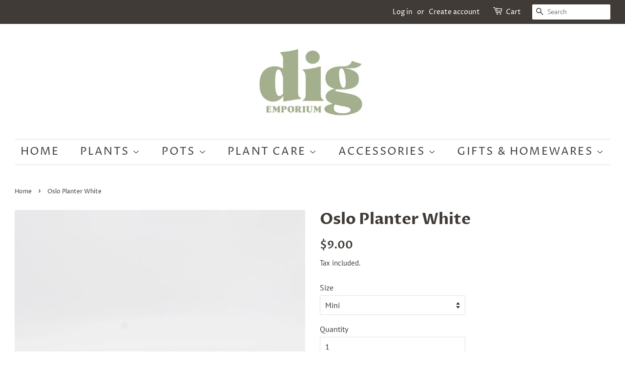

--- FILE ---
content_type: text/html; charset=utf-8
request_url: https://shopdigemporium.com.au/products/oslo_planter_white
body_size: 22190
content:
<!doctype html>
<html class="no-js" lang="en">
<head>

  <!-- Basic page needs ================================================== -->
  <meta charset="utf-8">
  <meta http-equiv="X-UA-Compatible" content="IE=edge,chrome=1">

  

  <!-- Title and description ================================================== -->
  <title>
  Oslo Planter White &ndash; Dig Emporium
  </title>

  
  <meta name="description" content="The Oslo Pot is the classic combination of form and function. A beautifully simple stoneware planter with a hole in the base for drainage and matching saucer.">
  

  <!-- Social meta ================================================== -->
  <!-- /snippets/social-meta-tags.liquid -->




<meta property="og:site_name" content="Dig Emporium">
<meta property="og:url" content="https://shopdigemporium.com.au/products/oslo_planter_white">
<meta property="og:title" content="Oslo Planter White">
<meta property="og:type" content="product">
<meta property="og:description" content="The Oslo Pot is the classic combination of form and function. A beautifully simple stoneware planter with a hole in the base for drainage and matching saucer.">

  <meta property="og:price:amount" content="9.00">
  <meta property="og:price:currency" content="AUD">

<meta property="og:image" content="http://shopdigemporium.com.au/cdn/shop/files/OSLO_WHITE_LARGE_ee9979e1-022a-4c37-a151-1b0563e8c2c8_1200x1200.jpg?v=1744345563"><meta property="og:image" content="http://shopdigemporium.com.au/cdn/shop/files/OSLO_WHITE_XLARGE_1200x1200.jpg?v=1744345563"><meta property="og:image" content="http://shopdigemporium.com.au/cdn/shop/files/OSLO_WHITE_MEDIUM_1779f515-0cc6-46fb-ae6a-26c708b2f160_1200x1200.jpg?v=1744345563">
<meta property="og:image:secure_url" content="https://shopdigemporium.com.au/cdn/shop/files/OSLO_WHITE_LARGE_ee9979e1-022a-4c37-a151-1b0563e8c2c8_1200x1200.jpg?v=1744345563"><meta property="og:image:secure_url" content="https://shopdigemporium.com.au/cdn/shop/files/OSLO_WHITE_XLARGE_1200x1200.jpg?v=1744345563"><meta property="og:image:secure_url" content="https://shopdigemporium.com.au/cdn/shop/files/OSLO_WHITE_MEDIUM_1779f515-0cc6-46fb-ae6a-26c708b2f160_1200x1200.jpg?v=1744345563">


<meta name="twitter:card" content="summary_large_image">
<meta name="twitter:title" content="Oslo Planter White">
<meta name="twitter:description" content="The Oslo Pot is the classic combination of form and function. A beautifully simple stoneware planter with a hole in the base for drainage and matching saucer.">


  <!-- Helpers ================================================== -->
  <link rel="canonical" href="https://shopdigemporium.com.au/products/oslo_planter_white">
  <meta name="viewport" content="width=device-width,initial-scale=1">
  <meta name="theme-color" content="#403b37">

  <!-- CSS ================================================== -->
  <link href="//shopdigemporium.com.au/cdn/shop/t/8/assets/timber.scss.css?v=11355917856802523271763595611" rel="stylesheet" type="text/css" media="all" />
  <link href="//shopdigemporium.com.au/cdn/shop/t/8/assets/theme.scss.css?v=181337030877987315501763595610" rel="stylesheet" type="text/css" media="all" />
  <style data-shopify>
  :root {
    --color-body-text: #403b37;
    --color-body: #ffffff;
  }
</style>


  <script>
    window.theme = window.theme || {};

    var theme = {
      strings: {
        addToCart: "Add to Cart",
        soldOut: "Sold Out",
        unavailable: "Unavailable",
        zoomClose: "Close (Esc)",
        zoomPrev: "Previous (Left arrow key)",
        zoomNext: "Next (Right arrow key)",
        addressError: "Error looking up that address",
        addressNoResults: "No results for that address",
        addressQueryLimit: "You have exceeded the Google API usage limit. Consider upgrading to a \u003ca href=\"https:\/\/developers.google.com\/maps\/premium\/usage-limits\"\u003ePremium Plan\u003c\/a\u003e.",
        authError: "There was a problem authenticating your Google Maps API Key."
      },
      settings: {
        // Adding some settings to allow the editor to update correctly when they are changed
        enableWideLayout: true,
        typeAccentTransform: true,
        typeAccentSpacing: true,
        baseFontSize: '16px',
        headerBaseFontSize: '32px',
        accentFontSize: '22px'
      },
      variables: {
        mediaQueryMedium: 'screen and (max-width: 768px)',
        bpSmall: false
      },
      moneyFormat: "${{amount}}"
    };document.documentElement.className = document.documentElement.className.replace('no-js', 'supports-js');
  </script>

  <!-- Header hook for plugins ================================================== -->
  <script>window.performance && window.performance.mark && window.performance.mark('shopify.content_for_header.start');</script><meta id="shopify-digital-wallet" name="shopify-digital-wallet" content="/53728182461/digital_wallets/dialog">
<meta name="shopify-checkout-api-token" content="493c3d718eef2156c614ec411792a590">
<meta id="in-context-paypal-metadata" data-shop-id="53728182461" data-venmo-supported="false" data-environment="production" data-locale="en_US" data-paypal-v4="true" data-currency="AUD">
<link rel="alternate" type="application/json+oembed" href="https://shopdigemporium.com.au/products/oslo_planter_white.oembed">
<script async="async" src="/checkouts/internal/preloads.js?locale=en-AU"></script>
<link rel="preconnect" href="https://shop.app" crossorigin="anonymous">
<script async="async" src="https://shop.app/checkouts/internal/preloads.js?locale=en-AU&shop_id=53728182461" crossorigin="anonymous"></script>
<script id="apple-pay-shop-capabilities" type="application/json">{"shopId":53728182461,"countryCode":"AU","currencyCode":"AUD","merchantCapabilities":["supports3DS"],"merchantId":"gid:\/\/shopify\/Shop\/53728182461","merchantName":"Dig Emporium","requiredBillingContactFields":["postalAddress","email","phone"],"requiredShippingContactFields":["postalAddress","email","phone"],"shippingType":"shipping","supportedNetworks":["visa","masterCard","amex","jcb"],"total":{"type":"pending","label":"Dig Emporium","amount":"1.00"},"shopifyPaymentsEnabled":true,"supportsSubscriptions":true}</script>
<script id="shopify-features" type="application/json">{"accessToken":"493c3d718eef2156c614ec411792a590","betas":["rich-media-storefront-analytics"],"domain":"shopdigemporium.com.au","predictiveSearch":true,"shopId":53728182461,"locale":"en"}</script>
<script>var Shopify = Shopify || {};
Shopify.shop = "dig-thornbury.myshopify.com";
Shopify.locale = "en";
Shopify.currency = {"active":"AUD","rate":"1.0"};
Shopify.country = "AU";
Shopify.theme = {"name":"Minimal","id":126813634749,"schema_name":"Minimal","schema_version":"12.5.1","theme_store_id":380,"role":"main"};
Shopify.theme.handle = "null";
Shopify.theme.style = {"id":null,"handle":null};
Shopify.cdnHost = "shopdigemporium.com.au/cdn";
Shopify.routes = Shopify.routes || {};
Shopify.routes.root = "/";</script>
<script type="module">!function(o){(o.Shopify=o.Shopify||{}).modules=!0}(window);</script>
<script>!function(o){function n(){var o=[];function n(){o.push(Array.prototype.slice.apply(arguments))}return n.q=o,n}var t=o.Shopify=o.Shopify||{};t.loadFeatures=n(),t.autoloadFeatures=n()}(window);</script>
<script>
  window.ShopifyPay = window.ShopifyPay || {};
  window.ShopifyPay.apiHost = "shop.app\/pay";
  window.ShopifyPay.redirectState = null;
</script>
<script id="shop-js-analytics" type="application/json">{"pageType":"product"}</script>
<script defer="defer" async type="module" src="//shopdigemporium.com.au/cdn/shopifycloud/shop-js/modules/v2/client.init-shop-cart-sync_BT-GjEfc.en.esm.js"></script>
<script defer="defer" async type="module" src="//shopdigemporium.com.au/cdn/shopifycloud/shop-js/modules/v2/chunk.common_D58fp_Oc.esm.js"></script>
<script defer="defer" async type="module" src="//shopdigemporium.com.au/cdn/shopifycloud/shop-js/modules/v2/chunk.modal_xMitdFEc.esm.js"></script>
<script type="module">
  await import("//shopdigemporium.com.au/cdn/shopifycloud/shop-js/modules/v2/client.init-shop-cart-sync_BT-GjEfc.en.esm.js");
await import("//shopdigemporium.com.au/cdn/shopifycloud/shop-js/modules/v2/chunk.common_D58fp_Oc.esm.js");
await import("//shopdigemporium.com.au/cdn/shopifycloud/shop-js/modules/v2/chunk.modal_xMitdFEc.esm.js");

  window.Shopify.SignInWithShop?.initShopCartSync?.({"fedCMEnabled":true,"windoidEnabled":true});

</script>
<script>
  window.Shopify = window.Shopify || {};
  if (!window.Shopify.featureAssets) window.Shopify.featureAssets = {};
  window.Shopify.featureAssets['shop-js'] = {"shop-cart-sync":["modules/v2/client.shop-cart-sync_DZOKe7Ll.en.esm.js","modules/v2/chunk.common_D58fp_Oc.esm.js","modules/v2/chunk.modal_xMitdFEc.esm.js"],"init-fed-cm":["modules/v2/client.init-fed-cm_B6oLuCjv.en.esm.js","modules/v2/chunk.common_D58fp_Oc.esm.js","modules/v2/chunk.modal_xMitdFEc.esm.js"],"shop-cash-offers":["modules/v2/client.shop-cash-offers_D2sdYoxE.en.esm.js","modules/v2/chunk.common_D58fp_Oc.esm.js","modules/v2/chunk.modal_xMitdFEc.esm.js"],"shop-login-button":["modules/v2/client.shop-login-button_QeVjl5Y3.en.esm.js","modules/v2/chunk.common_D58fp_Oc.esm.js","modules/v2/chunk.modal_xMitdFEc.esm.js"],"pay-button":["modules/v2/client.pay-button_DXTOsIq6.en.esm.js","modules/v2/chunk.common_D58fp_Oc.esm.js","modules/v2/chunk.modal_xMitdFEc.esm.js"],"shop-button":["modules/v2/client.shop-button_DQZHx9pm.en.esm.js","modules/v2/chunk.common_D58fp_Oc.esm.js","modules/v2/chunk.modal_xMitdFEc.esm.js"],"avatar":["modules/v2/client.avatar_BTnouDA3.en.esm.js"],"init-windoid":["modules/v2/client.init-windoid_CR1B-cfM.en.esm.js","modules/v2/chunk.common_D58fp_Oc.esm.js","modules/v2/chunk.modal_xMitdFEc.esm.js"],"init-shop-for-new-customer-accounts":["modules/v2/client.init-shop-for-new-customer-accounts_C_vY_xzh.en.esm.js","modules/v2/client.shop-login-button_QeVjl5Y3.en.esm.js","modules/v2/chunk.common_D58fp_Oc.esm.js","modules/v2/chunk.modal_xMitdFEc.esm.js"],"init-shop-email-lookup-coordinator":["modules/v2/client.init-shop-email-lookup-coordinator_BI7n9ZSv.en.esm.js","modules/v2/chunk.common_D58fp_Oc.esm.js","modules/v2/chunk.modal_xMitdFEc.esm.js"],"init-shop-cart-sync":["modules/v2/client.init-shop-cart-sync_BT-GjEfc.en.esm.js","modules/v2/chunk.common_D58fp_Oc.esm.js","modules/v2/chunk.modal_xMitdFEc.esm.js"],"shop-toast-manager":["modules/v2/client.shop-toast-manager_DiYdP3xc.en.esm.js","modules/v2/chunk.common_D58fp_Oc.esm.js","modules/v2/chunk.modal_xMitdFEc.esm.js"],"init-customer-accounts":["modules/v2/client.init-customer-accounts_D9ZNqS-Q.en.esm.js","modules/v2/client.shop-login-button_QeVjl5Y3.en.esm.js","modules/v2/chunk.common_D58fp_Oc.esm.js","modules/v2/chunk.modal_xMitdFEc.esm.js"],"init-customer-accounts-sign-up":["modules/v2/client.init-customer-accounts-sign-up_iGw4briv.en.esm.js","modules/v2/client.shop-login-button_QeVjl5Y3.en.esm.js","modules/v2/chunk.common_D58fp_Oc.esm.js","modules/v2/chunk.modal_xMitdFEc.esm.js"],"shop-follow-button":["modules/v2/client.shop-follow-button_CqMgW2wH.en.esm.js","modules/v2/chunk.common_D58fp_Oc.esm.js","modules/v2/chunk.modal_xMitdFEc.esm.js"],"checkout-modal":["modules/v2/client.checkout-modal_xHeaAweL.en.esm.js","modules/v2/chunk.common_D58fp_Oc.esm.js","modules/v2/chunk.modal_xMitdFEc.esm.js"],"shop-login":["modules/v2/client.shop-login_D91U-Q7h.en.esm.js","modules/v2/chunk.common_D58fp_Oc.esm.js","modules/v2/chunk.modal_xMitdFEc.esm.js"],"lead-capture":["modules/v2/client.lead-capture_BJmE1dJe.en.esm.js","modules/v2/chunk.common_D58fp_Oc.esm.js","modules/v2/chunk.modal_xMitdFEc.esm.js"],"payment-terms":["modules/v2/client.payment-terms_Ci9AEqFq.en.esm.js","modules/v2/chunk.common_D58fp_Oc.esm.js","modules/v2/chunk.modal_xMitdFEc.esm.js"]};
</script>
<script>(function() {
  var isLoaded = false;
  function asyncLoad() {
    if (isLoaded) return;
    isLoaded = true;
    var urls = ["https:\/\/static.klaviyo.com\/onsite\/js\/klaviyo.js?company_id=QTHDZg\u0026shop=dig-thornbury.myshopify.com","https:\/\/static.klaviyo.com\/onsite\/js\/klaviyo.js?company_id=QTHDZg\u0026shop=dig-thornbury.myshopify.com","https:\/\/static.klaviyo.com\/onsite\/js\/klaviyo.js?company_id=VdLhaA\u0026shop=dig-thornbury.myshopify.com","https:\/\/static.klaviyo.com\/onsite\/js\/klaviyo.js?company_id=VdLhaA\u0026shop=dig-thornbury.myshopify.com"];
    for (var i = 0; i < urls.length; i++) {
      var s = document.createElement('script');
      s.type = 'text/javascript';
      s.async = true;
      s.src = urls[i];
      var x = document.getElementsByTagName('script')[0];
      x.parentNode.insertBefore(s, x);
    }
  };
  if(window.attachEvent) {
    window.attachEvent('onload', asyncLoad);
  } else {
    window.addEventListener('load', asyncLoad, false);
  }
})();</script>
<script id="__st">var __st={"a":53728182461,"offset":39600,"reqid":"00a54f0a-8363-4320-8df2-4928ad84ecdb-1769336226","pageurl":"shopdigemporium.com.au\/products\/oslo_planter_white","u":"7923f12db9a6","p":"product","rtyp":"product","rid":6950143164605};</script>
<script>window.ShopifyPaypalV4VisibilityTracking = true;</script>
<script id="captcha-bootstrap">!function(){'use strict';const t='contact',e='account',n='new_comment',o=[[t,t],['blogs',n],['comments',n],[t,'customer']],c=[[e,'customer_login'],[e,'guest_login'],[e,'recover_customer_password'],[e,'create_customer']],r=t=>t.map((([t,e])=>`form[action*='/${t}']:not([data-nocaptcha='true']) input[name='form_type'][value='${e}']`)).join(','),a=t=>()=>t?[...document.querySelectorAll(t)].map((t=>t.form)):[];function s(){const t=[...o],e=r(t);return a(e)}const i='password',u='form_key',d=['recaptcha-v3-token','g-recaptcha-response','h-captcha-response',i],f=()=>{try{return window.sessionStorage}catch{return}},m='__shopify_v',_=t=>t.elements[u];function p(t,e,n=!1){try{const o=window.sessionStorage,c=JSON.parse(o.getItem(e)),{data:r}=function(t){const{data:e,action:n}=t;return t[m]||n?{data:e,action:n}:{data:t,action:n}}(c);for(const[e,n]of Object.entries(r))t.elements[e]&&(t.elements[e].value=n);n&&o.removeItem(e)}catch(o){console.error('form repopulation failed',{error:o})}}const l='form_type',E='cptcha';function T(t){t.dataset[E]=!0}const w=window,h=w.document,L='Shopify',v='ce_forms',y='captcha';let A=!1;((t,e)=>{const n=(g='f06e6c50-85a8-45c8-87d0-21a2b65856fe',I='https://cdn.shopify.com/shopifycloud/storefront-forms-hcaptcha/ce_storefront_forms_captcha_hcaptcha.v1.5.2.iife.js',D={infoText:'Protected by hCaptcha',privacyText:'Privacy',termsText:'Terms'},(t,e,n)=>{const o=w[L][v],c=o.bindForm;if(c)return c(t,g,e,D).then(n);var r;o.q.push([[t,g,e,D],n]),r=I,A||(h.body.append(Object.assign(h.createElement('script'),{id:'captcha-provider',async:!0,src:r})),A=!0)});var g,I,D;w[L]=w[L]||{},w[L][v]=w[L][v]||{},w[L][v].q=[],w[L][y]=w[L][y]||{},w[L][y].protect=function(t,e){n(t,void 0,e),T(t)},Object.freeze(w[L][y]),function(t,e,n,w,h,L){const[v,y,A,g]=function(t,e,n){const i=e?o:[],u=t?c:[],d=[...i,...u],f=r(d),m=r(i),_=r(d.filter((([t,e])=>n.includes(e))));return[a(f),a(m),a(_),s()]}(w,h,L),I=t=>{const e=t.target;return e instanceof HTMLFormElement?e:e&&e.form},D=t=>v().includes(t);t.addEventListener('submit',(t=>{const e=I(t);if(!e)return;const n=D(e)&&!e.dataset.hcaptchaBound&&!e.dataset.recaptchaBound,o=_(e),c=g().includes(e)&&(!o||!o.value);(n||c)&&t.preventDefault(),c&&!n&&(function(t){try{if(!f())return;!function(t){const e=f();if(!e)return;const n=_(t);if(!n)return;const o=n.value;o&&e.removeItem(o)}(t);const e=Array.from(Array(32),(()=>Math.random().toString(36)[2])).join('');!function(t,e){_(t)||t.append(Object.assign(document.createElement('input'),{type:'hidden',name:u})),t.elements[u].value=e}(t,e),function(t,e){const n=f();if(!n)return;const o=[...t.querySelectorAll(`input[type='${i}']`)].map((({name:t})=>t)),c=[...d,...o],r={};for(const[a,s]of new FormData(t).entries())c.includes(a)||(r[a]=s);n.setItem(e,JSON.stringify({[m]:1,action:t.action,data:r}))}(t,e)}catch(e){console.error('failed to persist form',e)}}(e),e.submit())}));const S=(t,e)=>{t&&!t.dataset[E]&&(n(t,e.some((e=>e===t))),T(t))};for(const o of['focusin','change'])t.addEventListener(o,(t=>{const e=I(t);D(e)&&S(e,y())}));const B=e.get('form_key'),M=e.get(l),P=B&&M;t.addEventListener('DOMContentLoaded',(()=>{const t=y();if(P)for(const e of t)e.elements[l].value===M&&p(e,B);[...new Set([...A(),...v().filter((t=>'true'===t.dataset.shopifyCaptcha))])].forEach((e=>S(e,t)))}))}(h,new URLSearchParams(w.location.search),n,t,e,['guest_login'])})(!0,!0)}();</script>
<script integrity="sha256-4kQ18oKyAcykRKYeNunJcIwy7WH5gtpwJnB7kiuLZ1E=" data-source-attribution="shopify.loadfeatures" defer="defer" src="//shopdigemporium.com.au/cdn/shopifycloud/storefront/assets/storefront/load_feature-a0a9edcb.js" crossorigin="anonymous"></script>
<script crossorigin="anonymous" defer="defer" src="//shopdigemporium.com.au/cdn/shopifycloud/storefront/assets/shopify_pay/storefront-65b4c6d7.js?v=20250812"></script>
<script data-source-attribution="shopify.dynamic_checkout.dynamic.init">var Shopify=Shopify||{};Shopify.PaymentButton=Shopify.PaymentButton||{isStorefrontPortableWallets:!0,init:function(){window.Shopify.PaymentButton.init=function(){};var t=document.createElement("script");t.src="https://shopdigemporium.com.au/cdn/shopifycloud/portable-wallets/latest/portable-wallets.en.js",t.type="module",document.head.appendChild(t)}};
</script>
<script data-source-attribution="shopify.dynamic_checkout.buyer_consent">
  function portableWalletsHideBuyerConsent(e){var t=document.getElementById("shopify-buyer-consent"),n=document.getElementById("shopify-subscription-policy-button");t&&n&&(t.classList.add("hidden"),t.setAttribute("aria-hidden","true"),n.removeEventListener("click",e))}function portableWalletsShowBuyerConsent(e){var t=document.getElementById("shopify-buyer-consent"),n=document.getElementById("shopify-subscription-policy-button");t&&n&&(t.classList.remove("hidden"),t.removeAttribute("aria-hidden"),n.addEventListener("click",e))}window.Shopify?.PaymentButton&&(window.Shopify.PaymentButton.hideBuyerConsent=portableWalletsHideBuyerConsent,window.Shopify.PaymentButton.showBuyerConsent=portableWalletsShowBuyerConsent);
</script>
<script data-source-attribution="shopify.dynamic_checkout.cart.bootstrap">document.addEventListener("DOMContentLoaded",(function(){function t(){return document.querySelector("shopify-accelerated-checkout-cart, shopify-accelerated-checkout")}if(t())Shopify.PaymentButton.init();else{new MutationObserver((function(e,n){t()&&(Shopify.PaymentButton.init(),n.disconnect())})).observe(document.body,{childList:!0,subtree:!0})}}));
</script>
<link id="shopify-accelerated-checkout-styles" rel="stylesheet" media="screen" href="https://shopdigemporium.com.au/cdn/shopifycloud/portable-wallets/latest/accelerated-checkout-backwards-compat.css" crossorigin="anonymous">
<style id="shopify-accelerated-checkout-cart">
        #shopify-buyer-consent {
  margin-top: 1em;
  display: inline-block;
  width: 100%;
}

#shopify-buyer-consent.hidden {
  display: none;
}

#shopify-subscription-policy-button {
  background: none;
  border: none;
  padding: 0;
  text-decoration: underline;
  font-size: inherit;
  cursor: pointer;
}

#shopify-subscription-policy-button::before {
  box-shadow: none;
}

      </style>

<script>window.performance && window.performance.mark && window.performance.mark('shopify.content_for_header.end');</script>

  <script src="//shopdigemporium.com.au/cdn/shop/t/8/assets/jquery-2.2.3.min.js?v=58211863146907186831630752741" type="text/javascript"></script>

  <script src="//shopdigemporium.com.au/cdn/shop/t/8/assets/lazysizes.min.js?v=155223123402716617051630752741" async="async"></script>

  
  

<link href="https://monorail-edge.shopifysvc.com" rel="dns-prefetch">
<script>(function(){if ("sendBeacon" in navigator && "performance" in window) {try {var session_token_from_headers = performance.getEntriesByType('navigation')[0].serverTiming.find(x => x.name == '_s').description;} catch {var session_token_from_headers = undefined;}var session_cookie_matches = document.cookie.match(/_shopify_s=([^;]*)/);var session_token_from_cookie = session_cookie_matches && session_cookie_matches.length === 2 ? session_cookie_matches[1] : "";var session_token = session_token_from_headers || session_token_from_cookie || "";function handle_abandonment_event(e) {var entries = performance.getEntries().filter(function(entry) {return /monorail-edge.shopifysvc.com/.test(entry.name);});if (!window.abandonment_tracked && entries.length === 0) {window.abandonment_tracked = true;var currentMs = Date.now();var navigation_start = performance.timing.navigationStart;var payload = {shop_id: 53728182461,url: window.location.href,navigation_start,duration: currentMs - navigation_start,session_token,page_type: "product"};window.navigator.sendBeacon("https://monorail-edge.shopifysvc.com/v1/produce", JSON.stringify({schema_id: "online_store_buyer_site_abandonment/1.1",payload: payload,metadata: {event_created_at_ms: currentMs,event_sent_at_ms: currentMs}}));}}window.addEventListener('pagehide', handle_abandonment_event);}}());</script>
<script id="web-pixels-manager-setup">(function e(e,d,r,n,o){if(void 0===o&&(o={}),!Boolean(null===(a=null===(i=window.Shopify)||void 0===i?void 0:i.analytics)||void 0===a?void 0:a.replayQueue)){var i,a;window.Shopify=window.Shopify||{};var t=window.Shopify;t.analytics=t.analytics||{};var s=t.analytics;s.replayQueue=[],s.publish=function(e,d,r){return s.replayQueue.push([e,d,r]),!0};try{self.performance.mark("wpm:start")}catch(e){}var l=function(){var e={modern:/Edge?\/(1{2}[4-9]|1[2-9]\d|[2-9]\d{2}|\d{4,})\.\d+(\.\d+|)|Firefox\/(1{2}[4-9]|1[2-9]\d|[2-9]\d{2}|\d{4,})\.\d+(\.\d+|)|Chrom(ium|e)\/(9{2}|\d{3,})\.\d+(\.\d+|)|(Maci|X1{2}).+ Version\/(15\.\d+|(1[6-9]|[2-9]\d|\d{3,})\.\d+)([,.]\d+|)( \(\w+\)|)( Mobile\/\w+|) Safari\/|Chrome.+OPR\/(9{2}|\d{3,})\.\d+\.\d+|(CPU[ +]OS|iPhone[ +]OS|CPU[ +]iPhone|CPU IPhone OS|CPU iPad OS)[ +]+(15[._]\d+|(1[6-9]|[2-9]\d|\d{3,})[._]\d+)([._]\d+|)|Android:?[ /-](13[3-9]|1[4-9]\d|[2-9]\d{2}|\d{4,})(\.\d+|)(\.\d+|)|Android.+Firefox\/(13[5-9]|1[4-9]\d|[2-9]\d{2}|\d{4,})\.\d+(\.\d+|)|Android.+Chrom(ium|e)\/(13[3-9]|1[4-9]\d|[2-9]\d{2}|\d{4,})\.\d+(\.\d+|)|SamsungBrowser\/([2-9]\d|\d{3,})\.\d+/,legacy:/Edge?\/(1[6-9]|[2-9]\d|\d{3,})\.\d+(\.\d+|)|Firefox\/(5[4-9]|[6-9]\d|\d{3,})\.\d+(\.\d+|)|Chrom(ium|e)\/(5[1-9]|[6-9]\d|\d{3,})\.\d+(\.\d+|)([\d.]+$|.*Safari\/(?![\d.]+ Edge\/[\d.]+$))|(Maci|X1{2}).+ Version\/(10\.\d+|(1[1-9]|[2-9]\d|\d{3,})\.\d+)([,.]\d+|)( \(\w+\)|)( Mobile\/\w+|) Safari\/|Chrome.+OPR\/(3[89]|[4-9]\d|\d{3,})\.\d+\.\d+|(CPU[ +]OS|iPhone[ +]OS|CPU[ +]iPhone|CPU IPhone OS|CPU iPad OS)[ +]+(10[._]\d+|(1[1-9]|[2-9]\d|\d{3,})[._]\d+)([._]\d+|)|Android:?[ /-](13[3-9]|1[4-9]\d|[2-9]\d{2}|\d{4,})(\.\d+|)(\.\d+|)|Mobile Safari.+OPR\/([89]\d|\d{3,})\.\d+\.\d+|Android.+Firefox\/(13[5-9]|1[4-9]\d|[2-9]\d{2}|\d{4,})\.\d+(\.\d+|)|Android.+Chrom(ium|e)\/(13[3-9]|1[4-9]\d|[2-9]\d{2}|\d{4,})\.\d+(\.\d+|)|Android.+(UC? ?Browser|UCWEB|U3)[ /]?(15\.([5-9]|\d{2,})|(1[6-9]|[2-9]\d|\d{3,})\.\d+)\.\d+|SamsungBrowser\/(5\.\d+|([6-9]|\d{2,})\.\d+)|Android.+MQ{2}Browser\/(14(\.(9|\d{2,})|)|(1[5-9]|[2-9]\d|\d{3,})(\.\d+|))(\.\d+|)|K[Aa][Ii]OS\/(3\.\d+|([4-9]|\d{2,})\.\d+)(\.\d+|)/},d=e.modern,r=e.legacy,n=navigator.userAgent;return n.match(d)?"modern":n.match(r)?"legacy":"unknown"}(),u="modern"===l?"modern":"legacy",c=(null!=n?n:{modern:"",legacy:""})[u],f=function(e){return[e.baseUrl,"/wpm","/b",e.hashVersion,"modern"===e.buildTarget?"m":"l",".js"].join("")}({baseUrl:d,hashVersion:r,buildTarget:u}),m=function(e){var d=e.version,r=e.bundleTarget,n=e.surface,o=e.pageUrl,i=e.monorailEndpoint;return{emit:function(e){var a=e.status,t=e.errorMsg,s=(new Date).getTime(),l=JSON.stringify({metadata:{event_sent_at_ms:s},events:[{schema_id:"web_pixels_manager_load/3.1",payload:{version:d,bundle_target:r,page_url:o,status:a,surface:n,error_msg:t},metadata:{event_created_at_ms:s}}]});if(!i)return console&&console.warn&&console.warn("[Web Pixels Manager] No Monorail endpoint provided, skipping logging."),!1;try{return self.navigator.sendBeacon.bind(self.navigator)(i,l)}catch(e){}var u=new XMLHttpRequest;try{return u.open("POST",i,!0),u.setRequestHeader("Content-Type","text/plain"),u.send(l),!0}catch(e){return console&&console.warn&&console.warn("[Web Pixels Manager] Got an unhandled error while logging to Monorail."),!1}}}}({version:r,bundleTarget:l,surface:e.surface,pageUrl:self.location.href,monorailEndpoint:e.monorailEndpoint});try{o.browserTarget=l,function(e){var d=e.src,r=e.async,n=void 0===r||r,o=e.onload,i=e.onerror,a=e.sri,t=e.scriptDataAttributes,s=void 0===t?{}:t,l=document.createElement("script"),u=document.querySelector("head"),c=document.querySelector("body");if(l.async=n,l.src=d,a&&(l.integrity=a,l.crossOrigin="anonymous"),s)for(var f in s)if(Object.prototype.hasOwnProperty.call(s,f))try{l.dataset[f]=s[f]}catch(e){}if(o&&l.addEventListener("load",o),i&&l.addEventListener("error",i),u)u.appendChild(l);else{if(!c)throw new Error("Did not find a head or body element to append the script");c.appendChild(l)}}({src:f,async:!0,onload:function(){if(!function(){var e,d;return Boolean(null===(d=null===(e=window.Shopify)||void 0===e?void 0:e.analytics)||void 0===d?void 0:d.initialized)}()){var d=window.webPixelsManager.init(e)||void 0;if(d){var r=window.Shopify.analytics;r.replayQueue.forEach((function(e){var r=e[0],n=e[1],o=e[2];d.publishCustomEvent(r,n,o)})),r.replayQueue=[],r.publish=d.publishCustomEvent,r.visitor=d.visitor,r.initialized=!0}}},onerror:function(){return m.emit({status:"failed",errorMsg:"".concat(f," has failed to load")})},sri:function(e){var d=/^sha384-[A-Za-z0-9+/=]+$/;return"string"==typeof e&&d.test(e)}(c)?c:"",scriptDataAttributes:o}),m.emit({status:"loading"})}catch(e){m.emit({status:"failed",errorMsg:(null==e?void 0:e.message)||"Unknown error"})}}})({shopId: 53728182461,storefrontBaseUrl: "https://shopdigemporium.com.au",extensionsBaseUrl: "https://extensions.shopifycdn.com/cdn/shopifycloud/web-pixels-manager",monorailEndpoint: "https://monorail-edge.shopifysvc.com/unstable/produce_batch",surface: "storefront-renderer",enabledBetaFlags: ["2dca8a86"],webPixelsConfigList: [{"id":"shopify-app-pixel","configuration":"{}","eventPayloadVersion":"v1","runtimeContext":"STRICT","scriptVersion":"0450","apiClientId":"shopify-pixel","type":"APP","privacyPurposes":["ANALYTICS","MARKETING"]},{"id":"shopify-custom-pixel","eventPayloadVersion":"v1","runtimeContext":"LAX","scriptVersion":"0450","apiClientId":"shopify-pixel","type":"CUSTOM","privacyPurposes":["ANALYTICS","MARKETING"]}],isMerchantRequest: false,initData: {"shop":{"name":"Dig Emporium","paymentSettings":{"currencyCode":"AUD"},"myshopifyDomain":"dig-thornbury.myshopify.com","countryCode":"AU","storefrontUrl":"https:\/\/shopdigemporium.com.au"},"customer":null,"cart":null,"checkout":null,"productVariants":[{"price":{"amount":9.0,"currencyCode":"AUD"},"product":{"title":"Oslo Planter White","vendor":"Potted","id":"6950143164605","untranslatedTitle":"Oslo Planter White","url":"\/products\/oslo_planter_white","type":"Pots"},"id":"40619496865981","image":{"src":"\/\/shopdigemporium.com.au\/cdn\/shop\/files\/OSLO_WHITE_MINI.jpg?v=1744345563"},"sku":"32-000-WHT","title":"Mini","untranslatedTitle":"Mini"},{"price":{"amount":19.0,"currencyCode":"AUD"},"product":{"title":"Oslo Planter White","vendor":"Potted","id":"6950143164605","untranslatedTitle":"Oslo Planter White","url":"\/products\/oslo_planter_white","type":"Pots"},"id":"41311543034045","image":{"src":"\/\/shopdigemporium.com.au\/cdn\/shop\/files\/OSLO_WHITE_SMALL_5a7eb889-36d5-4168-8b00-f5f8c8544e61.jpg?v=1744345547"},"sku":"32-001-WHT","title":"Small","untranslatedTitle":"Small"},{"price":{"amount":29.0,"currencyCode":"AUD"},"product":{"title":"Oslo Planter White","vendor":"Potted","id":"6950143164605","untranslatedTitle":"Oslo Planter White","url":"\/products\/oslo_planter_white","type":"Pots"},"id":"40619496833213","image":{"src":"\/\/shopdigemporium.com.au\/cdn\/shop\/files\/OSLO_WHITE_MEDIUM_1779f515-0cc6-46fb-ae6a-26c708b2f160.jpg?v=1744345563"},"sku":"32-003-WHT","title":"Medium","untranslatedTitle":"Medium"},{"price":{"amount":45.0,"currencyCode":"AUD"},"product":{"title":"Oslo Planter White","vendor":"Potted","id":"6950143164605","untranslatedTitle":"Oslo Planter White","url":"\/products\/oslo_planter_white","type":"Pots"},"id":"40619496898749","image":{"src":"\/\/shopdigemporium.com.au\/cdn\/shop\/files\/OSLO_WHITE_LARGE_ee9979e1-022a-4c37-a151-1b0563e8c2c8.jpg?v=1744345563"},"sku":"32-004-WHT","title":"Large","untranslatedTitle":"Large"},{"price":{"amount":69.0,"currencyCode":"AUD"},"product":{"title":"Oslo Planter White","vendor":"Potted","id":"6950143164605","untranslatedTitle":"Oslo Planter White","url":"\/products\/oslo_planter_white","type":"Pots"},"id":"40619496964285","image":{"src":"\/\/shopdigemporium.com.au\/cdn\/shop\/files\/OSLO_WHITE_WIDE.jpg?v=1744345547"},"sku":"32-002-WHT","title":"Wide","untranslatedTitle":"Wide"},{"price":{"amount":79.0,"currencyCode":"AUD"},"product":{"title":"Oslo Planter White","vendor":"Potted","id":"6950143164605","untranslatedTitle":"Oslo Planter White","url":"\/products\/oslo_planter_white","type":"Pots"},"id":"40619496931517","image":{"src":"\/\/shopdigemporium.com.au\/cdn\/shop\/files\/OSLO_WHITE_XLARGE.jpg?v=1744345563"},"sku":"32-005-WHT","title":"X Large","untranslatedTitle":"X Large"}],"purchasingCompany":null},},"https://shopdigemporium.com.au/cdn","fcfee988w5aeb613cpc8e4bc33m6693e112",{"modern":"","legacy":""},{"shopId":"53728182461","storefrontBaseUrl":"https:\/\/shopdigemporium.com.au","extensionBaseUrl":"https:\/\/extensions.shopifycdn.com\/cdn\/shopifycloud\/web-pixels-manager","surface":"storefront-renderer","enabledBetaFlags":"[\"2dca8a86\"]","isMerchantRequest":"false","hashVersion":"fcfee988w5aeb613cpc8e4bc33m6693e112","publish":"custom","events":"[[\"page_viewed\",{}],[\"product_viewed\",{\"productVariant\":{\"price\":{\"amount\":9.0,\"currencyCode\":\"AUD\"},\"product\":{\"title\":\"Oslo Planter White\",\"vendor\":\"Potted\",\"id\":\"6950143164605\",\"untranslatedTitle\":\"Oslo Planter White\",\"url\":\"\/products\/oslo_planter_white\",\"type\":\"Pots\"},\"id\":\"40619496865981\",\"image\":{\"src\":\"\/\/shopdigemporium.com.au\/cdn\/shop\/files\/OSLO_WHITE_MINI.jpg?v=1744345563\"},\"sku\":\"32-000-WHT\",\"title\":\"Mini\",\"untranslatedTitle\":\"Mini\"}}]]"});</script><script>
  window.ShopifyAnalytics = window.ShopifyAnalytics || {};
  window.ShopifyAnalytics.meta = window.ShopifyAnalytics.meta || {};
  window.ShopifyAnalytics.meta.currency = 'AUD';
  var meta = {"product":{"id":6950143164605,"gid":"gid:\/\/shopify\/Product\/6950143164605","vendor":"Potted","type":"Pots","handle":"oslo_planter_white","variants":[{"id":40619496865981,"price":900,"name":"Oslo Planter White - Mini","public_title":"Mini","sku":"32-000-WHT"},{"id":41311543034045,"price":1900,"name":"Oslo Planter White - Small","public_title":"Small","sku":"32-001-WHT"},{"id":40619496833213,"price":2900,"name":"Oslo Planter White - Medium","public_title":"Medium","sku":"32-003-WHT"},{"id":40619496898749,"price":4500,"name":"Oslo Planter White - Large","public_title":"Large","sku":"32-004-WHT"},{"id":40619496964285,"price":6900,"name":"Oslo Planter White - Wide","public_title":"Wide","sku":"32-002-WHT"},{"id":40619496931517,"price":7900,"name":"Oslo Planter White - X Large","public_title":"X Large","sku":"32-005-WHT"}],"remote":false},"page":{"pageType":"product","resourceType":"product","resourceId":6950143164605,"requestId":"00a54f0a-8363-4320-8df2-4928ad84ecdb-1769336226"}};
  for (var attr in meta) {
    window.ShopifyAnalytics.meta[attr] = meta[attr];
  }
</script>
<script class="analytics">
  (function () {
    var customDocumentWrite = function(content) {
      var jquery = null;

      if (window.jQuery) {
        jquery = window.jQuery;
      } else if (window.Checkout && window.Checkout.$) {
        jquery = window.Checkout.$;
      }

      if (jquery) {
        jquery('body').append(content);
      }
    };

    var hasLoggedConversion = function(token) {
      if (token) {
        return document.cookie.indexOf('loggedConversion=' + token) !== -1;
      }
      return false;
    }

    var setCookieIfConversion = function(token) {
      if (token) {
        var twoMonthsFromNow = new Date(Date.now());
        twoMonthsFromNow.setMonth(twoMonthsFromNow.getMonth() + 2);

        document.cookie = 'loggedConversion=' + token + '; expires=' + twoMonthsFromNow;
      }
    }

    var trekkie = window.ShopifyAnalytics.lib = window.trekkie = window.trekkie || [];
    if (trekkie.integrations) {
      return;
    }
    trekkie.methods = [
      'identify',
      'page',
      'ready',
      'track',
      'trackForm',
      'trackLink'
    ];
    trekkie.factory = function(method) {
      return function() {
        var args = Array.prototype.slice.call(arguments);
        args.unshift(method);
        trekkie.push(args);
        return trekkie;
      };
    };
    for (var i = 0; i < trekkie.methods.length; i++) {
      var key = trekkie.methods[i];
      trekkie[key] = trekkie.factory(key);
    }
    trekkie.load = function(config) {
      trekkie.config = config || {};
      trekkie.config.initialDocumentCookie = document.cookie;
      var first = document.getElementsByTagName('script')[0];
      var script = document.createElement('script');
      script.type = 'text/javascript';
      script.onerror = function(e) {
        var scriptFallback = document.createElement('script');
        scriptFallback.type = 'text/javascript';
        scriptFallback.onerror = function(error) {
                var Monorail = {
      produce: function produce(monorailDomain, schemaId, payload) {
        var currentMs = new Date().getTime();
        var event = {
          schema_id: schemaId,
          payload: payload,
          metadata: {
            event_created_at_ms: currentMs,
            event_sent_at_ms: currentMs
          }
        };
        return Monorail.sendRequest("https://" + monorailDomain + "/v1/produce", JSON.stringify(event));
      },
      sendRequest: function sendRequest(endpointUrl, payload) {
        // Try the sendBeacon API
        if (window && window.navigator && typeof window.navigator.sendBeacon === 'function' && typeof window.Blob === 'function' && !Monorail.isIos12()) {
          var blobData = new window.Blob([payload], {
            type: 'text/plain'
          });

          if (window.navigator.sendBeacon(endpointUrl, blobData)) {
            return true;
          } // sendBeacon was not successful

        } // XHR beacon

        var xhr = new XMLHttpRequest();

        try {
          xhr.open('POST', endpointUrl);
          xhr.setRequestHeader('Content-Type', 'text/plain');
          xhr.send(payload);
        } catch (e) {
          console.log(e);
        }

        return false;
      },
      isIos12: function isIos12() {
        return window.navigator.userAgent.lastIndexOf('iPhone; CPU iPhone OS 12_') !== -1 || window.navigator.userAgent.lastIndexOf('iPad; CPU OS 12_') !== -1;
      }
    };
    Monorail.produce('monorail-edge.shopifysvc.com',
      'trekkie_storefront_load_errors/1.1',
      {shop_id: 53728182461,
      theme_id: 126813634749,
      app_name: "storefront",
      context_url: window.location.href,
      source_url: "//shopdigemporium.com.au/cdn/s/trekkie.storefront.8d95595f799fbf7e1d32231b9a28fd43b70c67d3.min.js"});

        };
        scriptFallback.async = true;
        scriptFallback.src = '//shopdigemporium.com.au/cdn/s/trekkie.storefront.8d95595f799fbf7e1d32231b9a28fd43b70c67d3.min.js';
        first.parentNode.insertBefore(scriptFallback, first);
      };
      script.async = true;
      script.src = '//shopdigemporium.com.au/cdn/s/trekkie.storefront.8d95595f799fbf7e1d32231b9a28fd43b70c67d3.min.js';
      first.parentNode.insertBefore(script, first);
    };
    trekkie.load(
      {"Trekkie":{"appName":"storefront","development":false,"defaultAttributes":{"shopId":53728182461,"isMerchantRequest":null,"themeId":126813634749,"themeCityHash":"18180789915033547731","contentLanguage":"en","currency":"AUD","eventMetadataId":"b3616ce6-83fd-4b47-a0ad-255adeff8ed4"},"isServerSideCookieWritingEnabled":true,"monorailRegion":"shop_domain","enabledBetaFlags":["65f19447"]},"Session Attribution":{},"S2S":{"facebookCapiEnabled":false,"source":"trekkie-storefront-renderer","apiClientId":580111}}
    );

    var loaded = false;
    trekkie.ready(function() {
      if (loaded) return;
      loaded = true;

      window.ShopifyAnalytics.lib = window.trekkie;

      var originalDocumentWrite = document.write;
      document.write = customDocumentWrite;
      try { window.ShopifyAnalytics.merchantGoogleAnalytics.call(this); } catch(error) {};
      document.write = originalDocumentWrite;

      window.ShopifyAnalytics.lib.page(null,{"pageType":"product","resourceType":"product","resourceId":6950143164605,"requestId":"00a54f0a-8363-4320-8df2-4928ad84ecdb-1769336226","shopifyEmitted":true});

      var match = window.location.pathname.match(/checkouts\/(.+)\/(thank_you|post_purchase)/)
      var token = match? match[1]: undefined;
      if (!hasLoggedConversion(token)) {
        setCookieIfConversion(token);
        window.ShopifyAnalytics.lib.track("Viewed Product",{"currency":"AUD","variantId":40619496865981,"productId":6950143164605,"productGid":"gid:\/\/shopify\/Product\/6950143164605","name":"Oslo Planter White - Mini","price":"9.00","sku":"32-000-WHT","brand":"Potted","variant":"Mini","category":"Pots","nonInteraction":true,"remote":false},undefined,undefined,{"shopifyEmitted":true});
      window.ShopifyAnalytics.lib.track("monorail:\/\/trekkie_storefront_viewed_product\/1.1",{"currency":"AUD","variantId":40619496865981,"productId":6950143164605,"productGid":"gid:\/\/shopify\/Product\/6950143164605","name":"Oslo Planter White - Mini","price":"9.00","sku":"32-000-WHT","brand":"Potted","variant":"Mini","category":"Pots","nonInteraction":true,"remote":false,"referer":"https:\/\/shopdigemporium.com.au\/products\/oslo_planter_white"});
      }
    });


        var eventsListenerScript = document.createElement('script');
        eventsListenerScript.async = true;
        eventsListenerScript.src = "//shopdigemporium.com.au/cdn/shopifycloud/storefront/assets/shop_events_listener-3da45d37.js";
        document.getElementsByTagName('head')[0].appendChild(eventsListenerScript);

})();</script>
<script
  defer
  src="https://shopdigemporium.com.au/cdn/shopifycloud/perf-kit/shopify-perf-kit-3.0.4.min.js"
  data-application="storefront-renderer"
  data-shop-id="53728182461"
  data-render-region="gcp-us-east1"
  data-page-type="product"
  data-theme-instance-id="126813634749"
  data-theme-name="Minimal"
  data-theme-version="12.5.1"
  data-monorail-region="shop_domain"
  data-resource-timing-sampling-rate="10"
  data-shs="true"
  data-shs-beacon="true"
  data-shs-export-with-fetch="true"
  data-shs-logs-sample-rate="1"
  data-shs-beacon-endpoint="https://shopdigemporium.com.au/api/collect"
></script>
</head>

<body id="oslo-planter-white" class="template-product">

  <div id="shopify-section-header" class="shopify-section"><style>
  .logo__image-wrapper {
    max-width: 250px;
  }
  /*================= If logo is above navigation ================== */
  
    .site-nav {
      
        border-top: 1px solid #dddddd;
        border-bottom: 1px solid #dddddd;
      
      margin-top: 30px;
    }

    
      .logo__image-wrapper {
        margin: 0 auto;
      }
    
  

  /*============ If logo is on the same line as navigation ============ */
  


  
</style>

<div data-section-id="header" data-section-type="header-section">
  <div class="header-bar">
    <div class="wrapper medium-down--hide">
      <div class="post-large--display-table">

        
          <div class="header-bar__left post-large--display-table-cell">

            

            

            
              <div class="header-bar__module header-bar__message">
                
                  
                
              </div>
            

          </div>
        

        <div class="header-bar__right post-large--display-table-cell">

          
            <ul class="header-bar__module header-bar__module--list">
              
                <li>
                  <a href="https://shopdigemporium.com.au/customer_authentication/redirect?locale=en&amp;region_country=AU" id="customer_login_link">Log in</a>
                </li>
                <li>or</li>
                <li>
                  <a href="https://shopify.com/53728182461/account?locale=en" id="customer_register_link">Create account</a>
                </li>
              
            </ul>
          

          <div class="header-bar__module">
            <span class="header-bar__sep" aria-hidden="true"></span>
            <a href="/cart" class="cart-page-link">
              <span class="icon icon-cart header-bar__cart-icon" aria-hidden="true"></span>
            </a>
          </div>

          <div class="header-bar__module">
            <a href="/cart" class="cart-page-link">
              Cart
              <span class="cart-count header-bar__cart-count hidden-count">0</span>
            </a>
          </div>

          
            
              <div class="header-bar__module header-bar__search">
                


  <form action="/search" method="get" class="header-bar__search-form clearfix" role="search">
    
    <button type="submit" class="btn btn--search icon-fallback-text header-bar__search-submit">
      <span class="icon icon-search" aria-hidden="true"></span>
      <span class="fallback-text">Search</span>
    </button>
    <input type="search" name="q" value="" aria-label="Search" class="header-bar__search-input" placeholder="Search">
  </form>


              </div>
            
          

        </div>
      </div>
    </div>

    <div class="wrapper post-large--hide announcement-bar--mobile">
      
        
          <span></span>
        
      
    </div>

    <div class="wrapper post-large--hide">
      
        <button type="button" class="mobile-nav-trigger" id="MobileNavTrigger" aria-controls="MobileNav" aria-expanded="false">
          <span class="icon icon-hamburger" aria-hidden="true"></span>
          Menu
        </button>
      
      <a href="/cart" class="cart-page-link mobile-cart-page-link">
        <span class="icon icon-cart header-bar__cart-icon" aria-hidden="true"></span>
        Cart <span class="cart-count hidden-count">0</span>
      </a>
    </div>
    <nav role="navigation">
  <ul id="MobileNav" class="mobile-nav post-large--hide">
    
      
        <li class="mobile-nav__link">
          <a
            href="https://www.digemporium.com.au"
            class="mobile-nav"
            >
            Home
          </a>
        </li>
      
    
      
        
        <li class="mobile-nav__link" aria-haspopup="true">
          <a
            href="#"
            class="mobile-nav__sublist-trigger"
            aria-controls="MobileNav-Parent-2"
            aria-expanded="false">
            Plants
            <span class="icon-fallback-text mobile-nav__sublist-expand" aria-hidden="true">
  <span class="icon icon-plus" aria-hidden="true"></span>
  <span class="fallback-text">+</span>
</span>
<span class="icon-fallback-text mobile-nav__sublist-contract" aria-hidden="true">
  <span class="icon icon-minus" aria-hidden="true"></span>
  <span class="fallback-text">-</span>
</span>

          </a>
          <ul
            id="MobileNav-Parent-2"
            class="mobile-nav__sublist">
            
            
              
                <li class="mobile-nav__sublist-link">
                  <a
                    href="/collections/indoor-plants"
                    >
                    Indoor Plants
                  </a>
                </li>
              
            
              
                <li class="mobile-nav__sublist-link">
                  <a
                    href="/collections/outdoor-plants"
                    >
                    Outdoor Plants
                  </a>
                </li>
              
            
              
                <li class="mobile-nav__sublist-link">
                  <a
                    href="/collections/fruiting-plants"
                    >
                    Food &amp; Fruiting Plants
                  </a>
                </li>
              
            
              
                <li class="mobile-nav__sublist-link">
                  <a
                    href="/collections/herbs"
                    >
                    Herbs
                  </a>
                </li>
              
            
              
                <li class="mobile-nav__sublist-link">
                  <a
                    href="/collections/cacti-succulents"
                    >
                    Cacti &amp; Succulents
                  </a>
                </li>
              
            
              
                <li class="mobile-nav__sublist-link">
                  <a
                    href="/collections/terrariums"
                    >
                    Terrariums
                  </a>
                </li>
              
            
              
                <li class="mobile-nav__sublist-link">
                  <a
                    href="/collections/vegetable-seeds"
                    >
                    Vegetable Seeds
                  </a>
                </li>
              
            
              
                <li class="mobile-nav__sublist-link">
                  <a
                    href="/collections/herb-seeds"
                    >
                    Herb Seeds
                  </a>
                </li>
              
            
              
                <li class="mobile-nav__sublist-link">
                  <a
                    href="/collections/flower-seeds"
                    >
                    Flower Seeds
                  </a>
                </li>
              
            
          </ul>
        </li>
      
    
      
        
        <li class="mobile-nav__link" aria-haspopup="true">
          <a
            href="#"
            class="mobile-nav__sublist-trigger"
            aria-controls="MobileNav-Parent-3"
            aria-expanded="false">
            Pots
            <span class="icon-fallback-text mobile-nav__sublist-expand" aria-hidden="true">
  <span class="icon icon-plus" aria-hidden="true"></span>
  <span class="fallback-text">+</span>
</span>
<span class="icon-fallback-text mobile-nav__sublist-contract" aria-hidden="true">
  <span class="icon icon-minus" aria-hidden="true"></span>
  <span class="fallback-text">-</span>
</span>

          </a>
          <ul
            id="MobileNav-Parent-3"
            class="mobile-nav__sublist">
            
            
              
                <li class="mobile-nav__sublist-link">
                  <a
                    href="/collections/indoor-pots"
                    >
                    Indoor Pots
                  </a>
                </li>
              
            
              
                <li class="mobile-nav__sublist-link">
                  <a
                    href="/collections/terracotta-pots"
                    >
                    Terracotta Pots
                  </a>
                </li>
              
            
              
                <li class="mobile-nav__sublist-link">
                  <a
                    href="/collections/ceramic-concrete-pots"
                    >
                    Ceramic &amp; Concrete Pots
                  </a>
                </li>
              
            
              
                <li class="mobile-nav__sublist-link">
                  <a
                    href="/collections/lightweight-pots"
                    >
                    Lightweight Pots
                  </a>
                </li>
              
            
              
                <li class="mobile-nav__sublist-link">
                  <a
                    href="/collections/natural-planters-1"
                    >
                    Natural Planters
                  </a>
                </li>
              
            
              
                <li class="mobile-nav__sublist-link">
                  <a
                    href="/collections/hanging-wall-pots"
                    >
                    Hanging &amp; Wall Pots
                  </a>
                </li>
              
            
              
                <li class="mobile-nav__sublist-link">
                  <a
                    href="/collections/plastic-pots"
                    >
                    Plastic Pots
                  </a>
                </li>
              
            
              
                <li class="mobile-nav__sublist-link">
                  <a
                    href="/collections/growing-pots"
                    >
                    Growing Pots
                  </a>
                </li>
              
            
          </ul>
        </li>
      
    
      
        
        <li class="mobile-nav__link" aria-haspopup="true">
          <a
            href="#"
            class="mobile-nav__sublist-trigger"
            aria-controls="MobileNav-Parent-4"
            aria-expanded="false">
            Plant Care
            <span class="icon-fallback-text mobile-nav__sublist-expand" aria-hidden="true">
  <span class="icon icon-plus" aria-hidden="true"></span>
  <span class="fallback-text">+</span>
</span>
<span class="icon-fallback-text mobile-nav__sublist-contract" aria-hidden="true">
  <span class="icon icon-minus" aria-hidden="true"></span>
  <span class="fallback-text">-</span>
</span>

          </a>
          <ul
            id="MobileNav-Parent-4"
            class="mobile-nav__sublist">
            
            
              
                <li class="mobile-nav__sublist-link">
                  <a
                    href="/collections/potting-mix"
                    >
                    Potting Mix
                  </a>
                </li>
              
            
              
                <li class="mobile-nav__sublist-link">
                  <a
                    href="/collections/plant-food"
                    >
                    Plant Food
                  </a>
                </li>
              
            
              
                <li class="mobile-nav__sublist-link">
                  <a
                    href="/collections/propagation"
                    >
                    Propagation
                  </a>
                </li>
              
            
              
                <li class="mobile-nav__sublist-link">
                  <a
                    href="/collections/pest-disease-control"
                    >
                    Pest &amp; Disease Control
                  </a>
                </li>
              
            
              
                <li class="mobile-nav__sublist-link">
                  <a
                    href="/collections/mulch"
                    >
                    Mulch &amp; Compost
                  </a>
                </li>
              
            
          </ul>
        </li>
      
    
      
        
        <li class="mobile-nav__link" aria-haspopup="true">
          <a
            href="#"
            class="mobile-nav__sublist-trigger"
            aria-controls="MobileNav-Parent-5"
            aria-expanded="false">
            Accessories
            <span class="icon-fallback-text mobile-nav__sublist-expand" aria-hidden="true">
  <span class="icon icon-plus" aria-hidden="true"></span>
  <span class="fallback-text">+</span>
</span>
<span class="icon-fallback-text mobile-nav__sublist-contract" aria-hidden="true">
  <span class="icon icon-minus" aria-hidden="true"></span>
  <span class="fallback-text">-</span>
</span>

          </a>
          <ul
            id="MobileNav-Parent-5"
            class="mobile-nav__sublist">
            
            
              
                <li class="mobile-nav__sublist-link">
                  <a
                    href="/collections/garden-tools"
                    >
                    Tools
                  </a>
                </li>
              
            
              
                <li class="mobile-nav__sublist-link">
                  <a
                    href="/collections/gloves"
                    >
                    Gloves
                  </a>
                </li>
              
            
              
                <li class="mobile-nav__sublist-link">
                  <a
                    href="/collections/watering-cans"
                    >
                    Watering Cans
                  </a>
                </li>
              
            
              
                <li class="mobile-nav__sublist-link">
                  <a
                    href="/collections/grow-lights"
                    >
                    Grow Lights
                  </a>
                </li>
              
            
              
                <li class="mobile-nav__sublist-link">
                  <a
                    href="/collections/plant-stands"
                    >
                    Plant Stands
                  </a>
                </li>
              
            
              
                <li class="mobile-nav__sublist-link">
                  <a
                    href="/collections/plant-stakes-ties-trellis"
                    >
                    Plant Stakes, Ties &amp; Trellis
                  </a>
                </li>
              
            
          </ul>
        </li>
      
    
      
        
        <li class="mobile-nav__link" aria-haspopup="true">
          <a
            href="#"
            class="mobile-nav__sublist-trigger"
            aria-controls="MobileNav-Parent-6"
            aria-expanded="false">
            Gifts &amp; Homewares
            <span class="icon-fallback-text mobile-nav__sublist-expand" aria-hidden="true">
  <span class="icon icon-plus" aria-hidden="true"></span>
  <span class="fallback-text">+</span>
</span>
<span class="icon-fallback-text mobile-nav__sublist-contract" aria-hidden="true">
  <span class="icon icon-minus" aria-hidden="true"></span>
  <span class="fallback-text">-</span>
</span>

          </a>
          <ul
            id="MobileNav-Parent-6"
            class="mobile-nav__sublist">
            
            
              
                <li class="mobile-nav__sublist-link">
                  <a
                    href="/collections/gift-cards"
                    >
                    Gift Cards
                  </a>
                </li>
              
            
              
                <li class="mobile-nav__sublist-link">
                  <a
                    href="/collections/candles"
                    >
                    Candles
                  </a>
                </li>
              
            
              
                <li class="mobile-nav__sublist-link">
                  <a
                    href="/collections/books"
                    >
                    Books
                  </a>
                </li>
              
            
              
                <li class="mobile-nav__sublist-link">
                  <a
                    href="/collections/door-mats"
                    >
                    Door Mats
                  </a>
                </li>
              
            
              
                <li class="mobile-nav__sublist-link">
                  <a
                    href="/collections/puzzles"
                    >
                    Puzzles
                  </a>
                </li>
              
            
              
                <li class="mobile-nav__sublist-link">
                  <a
                    href="/collections/greeting-cards"
                    >
                    Greeting Cards
                  </a>
                </li>
              
            
              
                <li class="mobile-nav__sublist-link">
                  <a
                    href="/collections/gifts"
                    >
                    Gifts
                  </a>
                </li>
              
            
          </ul>
        </li>
      
    

    
      
        <li class="mobile-nav__link">
          <a href="https://shopdigemporium.com.au/customer_authentication/redirect?locale=en&amp;region_country=AU" id="customer_login_link">Log in</a>
        </li>
        <li class="mobile-nav__link">
          <a href="https://shopify.com/53728182461/account?locale=en" id="customer_register_link">Create account</a>
        </li>
      
    

    <li class="mobile-nav__link">
      
        <div class="header-bar__module header-bar__search">
          


  <form action="/search" method="get" class="header-bar__search-form clearfix" role="search">
    
    <button type="submit" class="btn btn--search icon-fallback-text header-bar__search-submit">
      <span class="icon icon-search" aria-hidden="true"></span>
      <span class="fallback-text">Search</span>
    </button>
    <input type="search" name="q" value="" aria-label="Search" class="header-bar__search-input" placeholder="Search">
  </form>


        </div>
      
    </li>
  </ul>
</nav>

  </div>

  <header class="site-header" role="banner">
    <div class="wrapper">

      
        <div class="grid--full">
          <div class="grid__item">
            
              <div class="h1 site-header__logo" itemscope itemtype="http://schema.org/Organization">
            
              
                <noscript>
                  
                  <div class="logo__image-wrapper">
                    <img src="//shopdigemporium.com.au/cdn/shop/files/DIG_on_white_250x.jpg?v=1630752841" alt="Dig Emporium" />
                  </div>
                </noscript>
                <div class="logo__image-wrapper supports-js">
                  <a href="/" itemprop="url" style="padding-top:70.30516431924883%;">
                    
                    <img class="logo__image lazyload"
                         src="//shopdigemporium.com.au/cdn/shop/files/DIG_on_white_300x300.jpg?v=1630752841"
                         data-src="//shopdigemporium.com.au/cdn/shop/files/DIG_on_white_{width}x.jpg?v=1630752841"
                         data-widths="[120, 180, 360, 540, 720, 900, 1080, 1296, 1512, 1728, 1944, 2048]"
                         data-aspectratio="1.4223706176961604"
                         data-sizes="auto"
                         alt="Dig Emporium"
                         itemprop="logo">
                  </a>
                </div>
              
            
              </div>
            
          </div>
        </div>
        <div class="grid--full medium-down--hide">
          <div class="grid__item">
            
<nav>
  <ul class="site-nav" id="AccessibleNav">
    
      
        <li>
          <a
            href="https://www.digemporium.com.au"
            class="site-nav__link"
            data-meganav-type="child"
            >
              Home
          </a>
        </li>
      
    
      
      
        <li
          class="site-nav--has-dropdown "
          aria-haspopup="true">
          <a
            href="#"
            class="site-nav__link"
            data-meganav-type="parent"
            aria-controls="MenuParent-2"
            aria-expanded="false"
            >
              Plants
              <span class="icon icon-arrow-down" aria-hidden="true"></span>
          </a>
          <ul
            id="MenuParent-2"
            class="site-nav__dropdown "
            data-meganav-dropdown>
            
              
                <li>
                  <a
                    href="/collections/indoor-plants"
                    class="site-nav__link"
                    data-meganav-type="child"
                    
                    tabindex="-1">
                      Indoor Plants
                  </a>
                </li>
              
            
              
                <li>
                  <a
                    href="/collections/outdoor-plants"
                    class="site-nav__link"
                    data-meganav-type="child"
                    
                    tabindex="-1">
                      Outdoor Plants
                  </a>
                </li>
              
            
              
                <li>
                  <a
                    href="/collections/fruiting-plants"
                    class="site-nav__link"
                    data-meganav-type="child"
                    
                    tabindex="-1">
                      Food &amp; Fruiting Plants
                  </a>
                </li>
              
            
              
                <li>
                  <a
                    href="/collections/herbs"
                    class="site-nav__link"
                    data-meganav-type="child"
                    
                    tabindex="-1">
                      Herbs
                  </a>
                </li>
              
            
              
                <li>
                  <a
                    href="/collections/cacti-succulents"
                    class="site-nav__link"
                    data-meganav-type="child"
                    
                    tabindex="-1">
                      Cacti &amp; Succulents
                  </a>
                </li>
              
            
              
                <li>
                  <a
                    href="/collections/terrariums"
                    class="site-nav__link"
                    data-meganav-type="child"
                    
                    tabindex="-1">
                      Terrariums
                  </a>
                </li>
              
            
              
                <li>
                  <a
                    href="/collections/vegetable-seeds"
                    class="site-nav__link"
                    data-meganav-type="child"
                    
                    tabindex="-1">
                      Vegetable Seeds
                  </a>
                </li>
              
            
              
                <li>
                  <a
                    href="/collections/herb-seeds"
                    class="site-nav__link"
                    data-meganav-type="child"
                    
                    tabindex="-1">
                      Herb Seeds
                  </a>
                </li>
              
            
              
                <li>
                  <a
                    href="/collections/flower-seeds"
                    class="site-nav__link"
                    data-meganav-type="child"
                    
                    tabindex="-1">
                      Flower Seeds
                  </a>
                </li>
              
            
          </ul>
        </li>
      
    
      
      
        <li
          class="site-nav--has-dropdown "
          aria-haspopup="true">
          <a
            href="#"
            class="site-nav__link"
            data-meganav-type="parent"
            aria-controls="MenuParent-3"
            aria-expanded="false"
            >
              Pots
              <span class="icon icon-arrow-down" aria-hidden="true"></span>
          </a>
          <ul
            id="MenuParent-3"
            class="site-nav__dropdown "
            data-meganav-dropdown>
            
              
                <li>
                  <a
                    href="/collections/indoor-pots"
                    class="site-nav__link"
                    data-meganav-type="child"
                    
                    tabindex="-1">
                      Indoor Pots
                  </a>
                </li>
              
            
              
                <li>
                  <a
                    href="/collections/terracotta-pots"
                    class="site-nav__link"
                    data-meganav-type="child"
                    
                    tabindex="-1">
                      Terracotta Pots
                  </a>
                </li>
              
            
              
                <li>
                  <a
                    href="/collections/ceramic-concrete-pots"
                    class="site-nav__link"
                    data-meganav-type="child"
                    
                    tabindex="-1">
                      Ceramic &amp; Concrete Pots
                  </a>
                </li>
              
            
              
                <li>
                  <a
                    href="/collections/lightweight-pots"
                    class="site-nav__link"
                    data-meganav-type="child"
                    
                    tabindex="-1">
                      Lightweight Pots
                  </a>
                </li>
              
            
              
                <li>
                  <a
                    href="/collections/natural-planters-1"
                    class="site-nav__link"
                    data-meganav-type="child"
                    
                    tabindex="-1">
                      Natural Planters
                  </a>
                </li>
              
            
              
                <li>
                  <a
                    href="/collections/hanging-wall-pots"
                    class="site-nav__link"
                    data-meganav-type="child"
                    
                    tabindex="-1">
                      Hanging &amp; Wall Pots
                  </a>
                </li>
              
            
              
                <li>
                  <a
                    href="/collections/plastic-pots"
                    class="site-nav__link"
                    data-meganav-type="child"
                    
                    tabindex="-1">
                      Plastic Pots
                  </a>
                </li>
              
            
              
                <li>
                  <a
                    href="/collections/growing-pots"
                    class="site-nav__link"
                    data-meganav-type="child"
                    
                    tabindex="-1">
                      Growing Pots
                  </a>
                </li>
              
            
          </ul>
        </li>
      
    
      
      
        <li
          class="site-nav--has-dropdown "
          aria-haspopup="true">
          <a
            href="#"
            class="site-nav__link"
            data-meganav-type="parent"
            aria-controls="MenuParent-4"
            aria-expanded="false"
            >
              Plant Care
              <span class="icon icon-arrow-down" aria-hidden="true"></span>
          </a>
          <ul
            id="MenuParent-4"
            class="site-nav__dropdown "
            data-meganav-dropdown>
            
              
                <li>
                  <a
                    href="/collections/potting-mix"
                    class="site-nav__link"
                    data-meganav-type="child"
                    
                    tabindex="-1">
                      Potting Mix
                  </a>
                </li>
              
            
              
                <li>
                  <a
                    href="/collections/plant-food"
                    class="site-nav__link"
                    data-meganav-type="child"
                    
                    tabindex="-1">
                      Plant Food
                  </a>
                </li>
              
            
              
                <li>
                  <a
                    href="/collections/propagation"
                    class="site-nav__link"
                    data-meganav-type="child"
                    
                    tabindex="-1">
                      Propagation
                  </a>
                </li>
              
            
              
                <li>
                  <a
                    href="/collections/pest-disease-control"
                    class="site-nav__link"
                    data-meganav-type="child"
                    
                    tabindex="-1">
                      Pest &amp; Disease Control
                  </a>
                </li>
              
            
              
                <li>
                  <a
                    href="/collections/mulch"
                    class="site-nav__link"
                    data-meganav-type="child"
                    
                    tabindex="-1">
                      Mulch &amp; Compost
                  </a>
                </li>
              
            
          </ul>
        </li>
      
    
      
      
        <li
          class="site-nav--has-dropdown "
          aria-haspopup="true">
          <a
            href="#"
            class="site-nav__link"
            data-meganav-type="parent"
            aria-controls="MenuParent-5"
            aria-expanded="false"
            >
              Accessories
              <span class="icon icon-arrow-down" aria-hidden="true"></span>
          </a>
          <ul
            id="MenuParent-5"
            class="site-nav__dropdown "
            data-meganav-dropdown>
            
              
                <li>
                  <a
                    href="/collections/garden-tools"
                    class="site-nav__link"
                    data-meganav-type="child"
                    
                    tabindex="-1">
                      Tools
                  </a>
                </li>
              
            
              
                <li>
                  <a
                    href="/collections/gloves"
                    class="site-nav__link"
                    data-meganav-type="child"
                    
                    tabindex="-1">
                      Gloves
                  </a>
                </li>
              
            
              
                <li>
                  <a
                    href="/collections/watering-cans"
                    class="site-nav__link"
                    data-meganav-type="child"
                    
                    tabindex="-1">
                      Watering Cans
                  </a>
                </li>
              
            
              
                <li>
                  <a
                    href="/collections/grow-lights"
                    class="site-nav__link"
                    data-meganav-type="child"
                    
                    tabindex="-1">
                      Grow Lights
                  </a>
                </li>
              
            
              
                <li>
                  <a
                    href="/collections/plant-stands"
                    class="site-nav__link"
                    data-meganav-type="child"
                    
                    tabindex="-1">
                      Plant Stands
                  </a>
                </li>
              
            
              
                <li>
                  <a
                    href="/collections/plant-stakes-ties-trellis"
                    class="site-nav__link"
                    data-meganav-type="child"
                    
                    tabindex="-1">
                      Plant Stakes, Ties &amp; Trellis
                  </a>
                </li>
              
            
          </ul>
        </li>
      
    
      
      
        <li
          class="site-nav--has-dropdown "
          aria-haspopup="true">
          <a
            href="#"
            class="site-nav__link"
            data-meganav-type="parent"
            aria-controls="MenuParent-6"
            aria-expanded="false"
            >
              Gifts &amp; Homewares
              <span class="icon icon-arrow-down" aria-hidden="true"></span>
          </a>
          <ul
            id="MenuParent-6"
            class="site-nav__dropdown "
            data-meganav-dropdown>
            
              
                <li>
                  <a
                    href="/collections/gift-cards"
                    class="site-nav__link"
                    data-meganav-type="child"
                    
                    tabindex="-1">
                      Gift Cards
                  </a>
                </li>
              
            
              
                <li>
                  <a
                    href="/collections/candles"
                    class="site-nav__link"
                    data-meganav-type="child"
                    
                    tabindex="-1">
                      Candles
                  </a>
                </li>
              
            
              
                <li>
                  <a
                    href="/collections/books"
                    class="site-nav__link"
                    data-meganav-type="child"
                    
                    tabindex="-1">
                      Books
                  </a>
                </li>
              
            
              
                <li>
                  <a
                    href="/collections/door-mats"
                    class="site-nav__link"
                    data-meganav-type="child"
                    
                    tabindex="-1">
                      Door Mats
                  </a>
                </li>
              
            
              
                <li>
                  <a
                    href="/collections/puzzles"
                    class="site-nav__link"
                    data-meganav-type="child"
                    
                    tabindex="-1">
                      Puzzles
                  </a>
                </li>
              
            
              
                <li>
                  <a
                    href="/collections/greeting-cards"
                    class="site-nav__link"
                    data-meganav-type="child"
                    
                    tabindex="-1">
                      Greeting Cards
                  </a>
                </li>
              
            
              
                <li>
                  <a
                    href="/collections/gifts"
                    class="site-nav__link"
                    data-meganav-type="child"
                    
                    tabindex="-1">
                      Gifts
                  </a>
                </li>
              
            
          </ul>
        </li>
      
    
  </ul>
</nav>

          </div>
        </div>
      

    </div>
  </header>
</div>



</div>

  <main class="wrapper main-content" role="main">
    <div class="grid">
        <div class="grid__item">
          

<div id="shopify-section-product-template" class="shopify-section"><div itemscope itemtype="http://schema.org/Product" id="ProductSection" data-section-id="product-template" data-section-type="product-template" data-image-zoom-type="zoom-in" data-show-extra-tab="false" data-extra-tab-content="" data-enable-history-state="true">

  

  
    <style>
      @media screen and (min-width: 769px){
        .single-option-selector,
        .quantity-selector {
          
            min-width: 50%;
          
        }
      }
    </style>
  

  <meta itemprop="url" content="https://shopdigemporium.com.au/products/oslo_planter_white">
  <meta itemprop="image" content="//shopdigemporium.com.au/cdn/shop/files/OSLO_WHITE_LARGE_ee9979e1-022a-4c37-a151-1b0563e8c2c8_grande.jpg?v=1744345563">

  <div class="section-header section-header--breadcrumb">
    

<nav class="breadcrumb" role="navigation" aria-label="breadcrumbs">
  <a href="/" title="Back to the frontpage" id="breadcrumb-home">Home</a>

  
    <span aria-hidden="true" class="breadcrumb__sep">&rsaquo;</span>
    <span>Oslo Planter White</span>

  
</nav>

<script>
  if(sessionStorage.breadcrumb) {
    theme.breadcrumbs = {};
    theme.breadcrumbs.collection = JSON.parse(sessionStorage.breadcrumb);
    var showCollection = false;var breadcrumbHTML = '<span aria-hidden="true">&nbsp;&rsaquo;&nbsp;</span><a href="' + theme.breadcrumbs.collection.link + '" title="' + theme.breadcrumbs.collection.title + '">'+ theme.breadcrumbs.collection.title +'</a>';
      var homeBreadcrumb = document.getElementById('breadcrumb-home');
      var productCollections = [{"id":277534310589,"handle":"indoor-pots","title":"Indoor Pots","updated_at":"2026-01-24T23:09:19+11:00","body_html":"","published_at":"2021-09-05T10:03:03+10:00","sort_order":"best-selling","template_suffix":"","disjunctive":false,"rules":[{"column":"tag","relation":"equals","condition":"Indoor"},{"column":"tag","relation":"equals","condition":"Pots"}],"published_scope":"global","image":{"created_at":"2021-09-20T13:54:22+10:00","alt":null,"width":1200,"height":1200,"src":"\/\/shopdigemporium.com.au\/cdn\/shop\/collections\/img_4878_2.jpg?v=1632110063"}}];

      if (productCollections) {
        productCollections.forEach(function(collection) {
          if (collection.title === theme.breadcrumbs.collection.title) {
            showCollection = true;
          }
        });
      }

      if(homeBreadcrumb && showCollection) {
        homeBreadcrumb.insertAdjacentHTML('afterend', breadcrumbHTML);
      }}
</script>


  </div>

  <div class="product-single">
    <div class="grid product-single__hero">
      <div class="grid__item post-large--one-half">

        

          <div class="product-single__photos">
            

            
              
              
<style>
  

  #ProductImage-36707028893885 {
    max-width: 700px;
    max-height: 700.0px;
  }
  #ProductImageWrapper-36707028893885 {
    max-width: 700px;
  }
</style>


              <div id="ProductImageWrapper-36707028893885" class="product-single__image-wrapper supports-js hide" data-image-id="36707028893885">
                <div style="padding-top:100.0%;">
                  <img id="ProductImage-36707028893885"
                       class="product-single__image lazyload lazypreload"
                       
                       data-src="//shopdigemporium.com.au/cdn/shop/files/OSLO_WHITE_LARGE_ee9979e1-022a-4c37-a151-1b0563e8c2c8_{width}x.jpg?v=1744345563"
                       data-widths="[180, 370, 540, 740, 900, 1080, 1296, 1512, 1728, 2048]"
                       data-aspectratio="1.0"
                       data-sizes="auto"
                        data-zoom="//shopdigemporium.com.au/cdn/shop/files/OSLO_WHITE_LARGE_ee9979e1-022a-4c37-a151-1b0563e8c2c8_1024x1024@2x.jpg?v=1744345563"
                       alt="Oslo Planter White">
                </div>
              </div>
            
              
              
<style>
  

  #ProductImage-36707028828349 {
    max-width: 700px;
    max-height: 700.0px;
  }
  #ProductImageWrapper-36707028828349 {
    max-width: 700px;
  }
</style>


              <div id="ProductImageWrapper-36707028828349" class="product-single__image-wrapper supports-js hide" data-image-id="36707028828349">
                <div style="padding-top:100.0%;">
                  <img id="ProductImage-36707028828349"
                       class="product-single__image lazyload lazypreload"
                       
                       data-src="//shopdigemporium.com.au/cdn/shop/files/OSLO_WHITE_XLARGE_{width}x.jpg?v=1744345563"
                       data-widths="[180, 370, 540, 740, 900, 1080, 1296, 1512, 1728, 2048]"
                       data-aspectratio="1.0"
                       data-sizes="auto"
                        data-zoom="//shopdigemporium.com.au/cdn/shop/files/OSLO_WHITE_XLARGE_1024x1024@2x.jpg?v=1744345563"
                       alt="Oslo Planter White">
                </div>
              </div>
            
              
              
<style>
  

  #ProductImage-36707028795581 {
    max-width: 700px;
    max-height: 700.0px;
  }
  #ProductImageWrapper-36707028795581 {
    max-width: 700px;
  }
</style>


              <div id="ProductImageWrapper-36707028795581" class="product-single__image-wrapper supports-js hide" data-image-id="36707028795581">
                <div style="padding-top:100.0%;">
                  <img id="ProductImage-36707028795581"
                       class="product-single__image lazyload lazypreload"
                       
                       data-src="//shopdigemporium.com.au/cdn/shop/files/OSLO_WHITE_MEDIUM_1779f515-0cc6-46fb-ae6a-26c708b2f160_{width}x.jpg?v=1744345563"
                       data-widths="[180, 370, 540, 740, 900, 1080, 1296, 1512, 1728, 2048]"
                       data-aspectratio="1.0"
                       data-sizes="auto"
                        data-zoom="//shopdigemporium.com.au/cdn/shop/files/OSLO_WHITE_MEDIUM_1779f515-0cc6-46fb-ae6a-26c708b2f160_1024x1024@2x.jpg?v=1744345563"
                       alt="Oslo Planter White">
                </div>
              </div>
            
              
              
<style>
  

  #ProductImage-36707028959421 {
    max-width: 700px;
    max-height: 700.0px;
  }
  #ProductImageWrapper-36707028959421 {
    max-width: 700px;
  }
</style>


              <div id="ProductImageWrapper-36707028959421" class="product-single__image-wrapper supports-js" data-image-id="36707028959421">
                <div style="padding-top:100.0%;">
                  <img id="ProductImage-36707028959421"
                       class="product-single__image lazyload"
                       src="//shopdigemporium.com.au/cdn/shop/files/OSLO_WHITE_MINI_300x300.jpg?v=1744345563"
                       data-src="//shopdigemporium.com.au/cdn/shop/files/OSLO_WHITE_MINI_{width}x.jpg?v=1744345563"
                       data-widths="[180, 370, 540, 740, 900, 1080, 1296, 1512, 1728, 2048]"
                       data-aspectratio="1.0"
                       data-sizes="auto"
                        data-zoom="//shopdigemporium.com.au/cdn/shop/files/OSLO_WHITE_MINI_1024x1024@2x.jpg?v=1744345563"
                       alt="Oslo Planter White">
                </div>
              </div>
            
              
              
<style>
  

  #ProductImage-33091976003773 {
    max-width: 700px;
    max-height: 700.0px;
  }
  #ProductImageWrapper-33091976003773 {
    max-width: 700px;
  }
</style>


              <div id="ProductImageWrapper-33091976003773" class="product-single__image-wrapper supports-js hide" data-image-id="33091976003773">
                <div style="padding-top:100.0%;">
                  <img id="ProductImage-33091976003773"
                       class="product-single__image lazyload lazypreload"
                       
                       data-src="//shopdigemporium.com.au/cdn/shop/products/Potted-139_{width}x.jpg?v=1744345563"
                       data-widths="[180, 370, 540, 740, 900, 1080, 1296, 1512, 1728, 2048]"
                       data-aspectratio="1.0"
                       data-sizes="auto"
                        data-zoom="//shopdigemporium.com.au/cdn/shop/products/Potted-139_1024x1024@2x.jpg?v=1744345563"
                       alt="Oslo Planter White">
                </div>
              </div>
            
              
              
<style>
  

  #ProductImage-36707028861117 {
    max-width: 700px;
    max-height: 700.0px;
  }
  #ProductImageWrapper-36707028861117 {
    max-width: 700px;
  }
</style>


              <div id="ProductImageWrapper-36707028861117" class="product-single__image-wrapper supports-js hide" data-image-id="36707028861117">
                <div style="padding-top:100.0%;">
                  <img id="ProductImage-36707028861117"
                       class="product-single__image lazyload lazypreload"
                       
                       data-src="//shopdigemporium.com.au/cdn/shop/files/OSLO_WHITE_SMALL_5a7eb889-36d5-4168-8b00-f5f8c8544e61_{width}x.jpg?v=1744345547"
                       data-widths="[180, 370, 540, 740, 900, 1080, 1296, 1512, 1728, 2048]"
                       data-aspectratio="1.0"
                       data-sizes="auto"
                        data-zoom="//shopdigemporium.com.au/cdn/shop/files/OSLO_WHITE_SMALL_5a7eb889-36d5-4168-8b00-f5f8c8544e61_1024x1024@2x.jpg?v=1744345547"
                       alt="Oslo Planter White">
                </div>
              </div>
            
              
              
<style>
  

  #ProductImage-36707028926653 {
    max-width: 700px;
    max-height: 700.0px;
  }
  #ProductImageWrapper-36707028926653 {
    max-width: 700px;
  }
</style>


              <div id="ProductImageWrapper-36707028926653" class="product-single__image-wrapper supports-js hide" data-image-id="36707028926653">
                <div style="padding-top:100.0%;">
                  <img id="ProductImage-36707028926653"
                       class="product-single__image lazyload lazypreload"
                       
                       data-src="//shopdigemporium.com.au/cdn/shop/files/OSLO_WHITE_WIDE_{width}x.jpg?v=1744345547"
                       data-widths="[180, 370, 540, 740, 900, 1080, 1296, 1512, 1728, 2048]"
                       data-aspectratio="1.0"
                       data-sizes="auto"
                        data-zoom="//shopdigemporium.com.au/cdn/shop/files/OSLO_WHITE_WIDE_1024x1024@2x.jpg?v=1744345547"
                       alt="Oslo Planter White">
                </div>
              </div>
            

            <noscript>
              <img src="//shopdigemporium.com.au/cdn/shop/files/OSLO_WHITE_MINI_1024x1024@2x.jpg?v=1744345563" alt="Oslo Planter White">
            </noscript>
          </div>

          

            <ul class="product-single__thumbnails grid-uniform" id="ProductThumbs">
              
                <li class="grid__item wide--one-quarter large--one-third medium-down--one-third">
                  <a data-image-id="36707028893885" href="//shopdigemporium.com.au/cdn/shop/files/OSLO_WHITE_LARGE_ee9979e1-022a-4c37-a151-1b0563e8c2c8_1024x1024.jpg?v=1744345563" class="product-single__thumbnail">
                    <img src="//shopdigemporium.com.au/cdn/shop/files/OSLO_WHITE_LARGE_ee9979e1-022a-4c37-a151-1b0563e8c2c8_grande.jpg?v=1744345563" alt="Oslo Planter White">
                  </a>
                </li>
              
                <li class="grid__item wide--one-quarter large--one-third medium-down--one-third">
                  <a data-image-id="36707028828349" href="//shopdigemporium.com.au/cdn/shop/files/OSLO_WHITE_XLARGE_1024x1024.jpg?v=1744345563" class="product-single__thumbnail">
                    <img src="//shopdigemporium.com.au/cdn/shop/files/OSLO_WHITE_XLARGE_grande.jpg?v=1744345563" alt="Oslo Planter White">
                  </a>
                </li>
              
                <li class="grid__item wide--one-quarter large--one-third medium-down--one-third">
                  <a data-image-id="36707028795581" href="//shopdigemporium.com.au/cdn/shop/files/OSLO_WHITE_MEDIUM_1779f515-0cc6-46fb-ae6a-26c708b2f160_1024x1024.jpg?v=1744345563" class="product-single__thumbnail">
                    <img src="//shopdigemporium.com.au/cdn/shop/files/OSLO_WHITE_MEDIUM_1779f515-0cc6-46fb-ae6a-26c708b2f160_grande.jpg?v=1744345563" alt="Oslo Planter White">
                  </a>
                </li>
              
                <li class="grid__item wide--one-quarter large--one-third medium-down--one-third">
                  <a data-image-id="36707028959421" href="//shopdigemporium.com.au/cdn/shop/files/OSLO_WHITE_MINI_1024x1024.jpg?v=1744345563" class="product-single__thumbnail">
                    <img src="//shopdigemporium.com.au/cdn/shop/files/OSLO_WHITE_MINI_grande.jpg?v=1744345563" alt="Oslo Planter White">
                  </a>
                </li>
              
                <li class="grid__item wide--one-quarter large--one-third medium-down--one-third">
                  <a data-image-id="33091976003773" href="//shopdigemporium.com.au/cdn/shop/products/Potted-139_1024x1024.jpg?v=1744345563" class="product-single__thumbnail">
                    <img src="//shopdigemporium.com.au/cdn/shop/products/Potted-139_grande.jpg?v=1744345563" alt="Oslo Planter White">
                  </a>
                </li>
              
                <li class="grid__item wide--one-quarter large--one-third medium-down--one-third">
                  <a data-image-id="36707028861117" href="//shopdigemporium.com.au/cdn/shop/files/OSLO_WHITE_SMALL_5a7eb889-36d5-4168-8b00-f5f8c8544e61_1024x1024.jpg?v=1744345547" class="product-single__thumbnail">
                    <img src="//shopdigemporium.com.au/cdn/shop/files/OSLO_WHITE_SMALL_5a7eb889-36d5-4168-8b00-f5f8c8544e61_grande.jpg?v=1744345547" alt="Oslo Planter White">
                  </a>
                </li>
              
                <li class="grid__item wide--one-quarter large--one-third medium-down--one-third">
                  <a data-image-id="36707028926653" href="//shopdigemporium.com.au/cdn/shop/files/OSLO_WHITE_WIDE_1024x1024.jpg?v=1744345547" class="product-single__thumbnail">
                    <img src="//shopdigemporium.com.au/cdn/shop/files/OSLO_WHITE_WIDE_grande.jpg?v=1744345547" alt="Oslo Planter White">
                  </a>
                </li>
              
            </ul>

          

        

        

      </div>
      <div class="grid__item post-large--one-half">
        
        <h1 class="product-single__title" itemprop="name">Oslo Planter White</h1>

        <div itemprop="offers" itemscope itemtype="http://schema.org/Offer">
          

          <meta itemprop="priceCurrency" content="AUD">
          <link itemprop="availability" href="http://schema.org/InStock">

          <div class="product-single__prices product-single__prices--policy-enabled">
            <span id="PriceA11y" class="visually-hidden">Regular price</span>
            <span id="ProductPrice" class="product-single__price" itemprop="price" content="9.0">
              $9.00
            </span>

            
              <span id="ComparePriceA11y" class="visually-hidden" aria-hidden="true">Sale price</span>
              <s id="ComparePrice" class="product-single__sale-price hide">
                $0.00
              </s>
            

            <span class="product-unit-price hide" data-unit-price-container><span class="visually-hidden">Unit price</span>
  <span data-unit-price></span><span aria-hidden="true">/</span><span class="visually-hidden">per</span><span data-unit-price-base-unit></span></span>


          </div><div class="product-single__policies rte">Tax included.
</div><form method="post" action="/cart/add" id="product_form_6950143164605" accept-charset="UTF-8" class="product-form--wide" enctype="multipart/form-data"><input type="hidden" name="form_type" value="product" /><input type="hidden" name="utf8" value="✓" />
            
            <select name="id" id="ProductSelect-product-template" class="product-single__variants">
              
                

                  <option  selected="selected"  data-sku="32-000-WHT" value="40619496865981">Mini - $9.00 AUD</option>

                
              
                

                  <option  data-sku="32-001-WHT" value="41311543034045">Small - $19.00 AUD</option>

                
              
                

                  <option  data-sku="32-003-WHT" value="40619496833213">Medium - $29.00 AUD</option>

                
              
                

                  <option  data-sku="32-004-WHT" value="40619496898749">Large - $45.00 AUD</option>

                
              
                
                  <option disabled="disabled">
                    Wide - Sold Out
                  </option>
                
              
                

                  <option  data-sku="32-005-WHT" value="40619496931517">X Large - $79.00 AUD</option>

                
              
            </select>

            <div class="product-single__quantity">
              <label for="Quantity">Quantity</label>
              <input type="number" id="Quantity" name="quantity" value="1" min="1" class="quantity-selector">
            </div>

            <button type="submit" name="add" id="AddToCart" class="btn btn--wide">
              <span id="AddToCartText">Add to Cart</span>
            </button>
            
          <input type="hidden" name="product-id" value="6950143164605" /><input type="hidden" name="section-id" value="product-template" /></form>

          
            <div class="product-description rte" itemprop="description">
              <p>The Oslo Pot is the classic combination of form and function. A beautifully simple stoneware planter with sizes to suit a range of plants.</p>
<p data-mce-fragment="1"><strong data-mce-fragment="1">Measurements<br></strong>Mini<br>External Height - <meta charset="utf-8"><span data-mce-fragment="1">8cm including saucer</span><br data-mce-fragment="1">Internal Diameter - 7cm</p>
<p data-mce-fragment="1">Small<br data-mce-fragment="1">External Height - 13cm <span data-mce-fragment="1">including saucer</span><br data-mce-fragment="1">Internal Diameter - 10cm</p>
<p data-mce-fragment="1">Medium<br data-mce-fragment="1">External Height - 14.5cm <span data-mce-fragment="1">including saucer</span><br data-mce-fragment="1">Internal Diameter - 12.5cm<br data-mce-fragment="1"></p>
<p data-mce-fragment="1">Large<br data-mce-fragment="1">External Height - 18.5cm <meta charset="utf-8"><span data-mce-fragment="1">including saucer</span><br data-mce-fragment="1">Internal Diameter - 15cm<br data-mce-fragment="1"></p>
<p data-mce-fragment="1">Wide<br><meta charset="utf-8"><span data-mce-fragment="1">External Height - 18cm <meta charset="utf-8">including saucer</span><br data-mce-fragment="1"><span data-mce-fragment="1">Internal Diameter - 22.5cm</span><br></p>
<p data-mce-fragment="1">Extra Large<br><meta charset="utf-8"><span data-mce-fragment="1">External Height - 24cm <meta charset="utf-8">including saucer</span><br data-mce-fragment="1"><span data-mce-fragment="1">Internal Diameter - 19cm</span><br></p>
<p data-mce-fragment="1"><meta charset="utf-8"><strong data-mce-fragment="1">Drainage<br></strong><strong></strong><span>All sizes come with a drainage hole and matching saucer</span></p>
<p data-mce-fragment="1"><strong data-mce-fragment="1">Materials</strong><br data-mce-fragment="1">Matt finish Stoneware<br data-mce-fragment="1"></p>
<p data-mce-fragment="1"><strong data-mce-fragment="1">Shipping</strong><br data-mce-fragment="1">Shipping is automatically calculated at checkout</p>
            </div>
          

          
            <hr class="hr--clear hr--small">
            <h2 class="h4">Share this Product</h2>
            



<div class="social-sharing is-clean" data-permalink="https://shopdigemporium.com.au/products/oslo_planter_white">

  
    <a target="_blank" href="//www.facebook.com/sharer.php?u=https://shopdigemporium.com.au/products/oslo_planter_white" class="share-facebook" title="Share on Facebook">
      <span class="icon icon-facebook" aria-hidden="true"></span>
      <span class="share-title" aria-hidden="true">Share</span>
      <span class="visually-hidden">Share on Facebook</span>
    </a>
  

  

  

    
      <a target="_blank" href="//pinterest.com/pin/create/button/?url=https://shopdigemporium.com.au/products/oslo_planter_white&amp;media=http://shopdigemporium.com.au/cdn/shop/files/OSLO_WHITE_LARGE_ee9979e1-022a-4c37-a151-1b0563e8c2c8_1024x1024.jpg?v=1744345563&amp;description=Oslo%20Planter%20White" class="share-pinterest" title="Pin on Pinterest">
        <span class="icon icon-pinterest" aria-hidden="true"></span>
        <span class="share-title" aria-hidden="true">Pin it</span>
        <span class="visually-hidden">Pin on Pinterest</span>
      </a>
    

  

</div>

          
        </div>

      </div>
    </div>
  </div>
</div>


  <script type="application/json" id="ProductJson-product-template">
    {"id":6950143164605,"title":"Oslo Planter White","handle":"oslo_planter_white","description":"\u003cp\u003eThe Oslo Pot is the classic combination of form and function. A beautifully simple stoneware planter with sizes to suit a range of plants.\u003c\/p\u003e\n\u003cp data-mce-fragment=\"1\"\u003e\u003cstrong data-mce-fragment=\"1\"\u003eMeasurements\u003cbr\u003e\u003c\/strong\u003eMini\u003cbr\u003eExternal Height - \u003cmeta charset=\"utf-8\"\u003e\u003cspan data-mce-fragment=\"1\"\u003e8cm including saucer\u003c\/span\u003e\u003cbr data-mce-fragment=\"1\"\u003eInternal Diameter - 7cm\u003c\/p\u003e\n\u003cp data-mce-fragment=\"1\"\u003eSmall\u003cbr data-mce-fragment=\"1\"\u003eExternal Height - 13cm \u003cspan data-mce-fragment=\"1\"\u003eincluding saucer\u003c\/span\u003e\u003cbr data-mce-fragment=\"1\"\u003eInternal Diameter - 10cm\u003c\/p\u003e\n\u003cp data-mce-fragment=\"1\"\u003eMedium\u003cbr data-mce-fragment=\"1\"\u003eExternal Height - 14.5cm \u003cspan data-mce-fragment=\"1\"\u003eincluding saucer\u003c\/span\u003e\u003cbr data-mce-fragment=\"1\"\u003eInternal Diameter - 12.5cm\u003cbr data-mce-fragment=\"1\"\u003e\u003c\/p\u003e\n\u003cp data-mce-fragment=\"1\"\u003eLarge\u003cbr data-mce-fragment=\"1\"\u003eExternal Height - 18.5cm \u003cmeta charset=\"utf-8\"\u003e\u003cspan data-mce-fragment=\"1\"\u003eincluding saucer\u003c\/span\u003e\u003cbr data-mce-fragment=\"1\"\u003eInternal Diameter - 15cm\u003cbr data-mce-fragment=\"1\"\u003e\u003c\/p\u003e\n\u003cp data-mce-fragment=\"1\"\u003eWide\u003cbr\u003e\u003cmeta charset=\"utf-8\"\u003e\u003cspan data-mce-fragment=\"1\"\u003eExternal Height - 18cm \u003cmeta charset=\"utf-8\"\u003eincluding saucer\u003c\/span\u003e\u003cbr data-mce-fragment=\"1\"\u003e\u003cspan data-mce-fragment=\"1\"\u003eInternal Diameter - 22.5cm\u003c\/span\u003e\u003cbr\u003e\u003c\/p\u003e\n\u003cp data-mce-fragment=\"1\"\u003eExtra Large\u003cbr\u003e\u003cmeta charset=\"utf-8\"\u003e\u003cspan data-mce-fragment=\"1\"\u003eExternal Height - 24cm \u003cmeta charset=\"utf-8\"\u003eincluding saucer\u003c\/span\u003e\u003cbr data-mce-fragment=\"1\"\u003e\u003cspan data-mce-fragment=\"1\"\u003eInternal Diameter - 19cm\u003c\/span\u003e\u003cbr\u003e\u003c\/p\u003e\n\u003cp data-mce-fragment=\"1\"\u003e\u003cmeta charset=\"utf-8\"\u003e\u003cstrong data-mce-fragment=\"1\"\u003eDrainage\u003cbr\u003e\u003c\/strong\u003e\u003cstrong\u003e\u003c\/strong\u003e\u003cspan\u003eAll sizes come with a drainage hole and matching saucer\u003c\/span\u003e\u003c\/p\u003e\n\u003cp data-mce-fragment=\"1\"\u003e\u003cstrong data-mce-fragment=\"1\"\u003eMaterials\u003c\/strong\u003e\u003cbr data-mce-fragment=\"1\"\u003eMatt finish Stoneware\u003cbr data-mce-fragment=\"1\"\u003e\u003c\/p\u003e\n\u003cp data-mce-fragment=\"1\"\u003e\u003cstrong data-mce-fragment=\"1\"\u003eShipping\u003c\/strong\u003e\u003cbr data-mce-fragment=\"1\"\u003eShipping is automatically calculated at checkout\u003c\/p\u003e","published_at":"2021-09-14T18:00:18+10:00","created_at":"2021-09-06T19:26:06+10:00","vendor":"Potted","type":"Pots","tags":["Indoor","Pots"],"price":900,"price_min":900,"price_max":7900,"available":true,"price_varies":true,"compare_at_price":null,"compare_at_price_min":0,"compare_at_price_max":0,"compare_at_price_varies":false,"variants":[{"id":40619496865981,"title":"Mini","option1":"Mini","option2":null,"option3":null,"sku":"32-000-WHT","requires_shipping":true,"taxable":true,"featured_image":{"id":36707028959421,"product_id":6950143164605,"position":4,"created_at":"2025-04-11T14:25:46+10:00","updated_at":"2025-04-11T14:26:03+10:00","alt":null,"width":1500,"height":1500,"src":"\/\/shopdigemporium.com.au\/cdn\/shop\/files\/OSLO_WHITE_MINI.jpg?v=1744345563","variant_ids":[40619496865981]},"available":true,"name":"Oslo Planter White - Mini","public_title":"Mini","options":["Mini"],"price":900,"weight":0,"compare_at_price":null,"inventory_management":"shopify","barcode":"96865981","featured_media":{"alt":null,"id":28560025911485,"position":4,"preview_image":{"aspect_ratio":1.0,"height":1500,"width":1500,"src":"\/\/shopdigemporium.com.au\/cdn\/shop\/files\/OSLO_WHITE_MINI.jpg?v=1744345563"}},"requires_selling_plan":false,"selling_plan_allocations":[]},{"id":41311543034045,"title":"Small","option1":"Small","option2":null,"option3":null,"sku":"32-001-WHT","requires_shipping":true,"taxable":true,"featured_image":{"id":36707028861117,"product_id":6950143164605,"position":6,"created_at":"2025-04-11T14:25:46+10:00","updated_at":"2025-04-11T14:25:47+10:00","alt":null,"width":1500,"height":1500,"src":"\/\/shopdigemporium.com.au\/cdn\/shop\/files\/OSLO_WHITE_SMALL_5a7eb889-36d5-4168-8b00-f5f8c8544e61.jpg?v=1744345547","variant_ids":[41311543034045]},"available":true,"name":"Oslo Planter White - Small","public_title":"Small","options":["Small"],"price":1900,"weight":0,"compare_at_price":null,"inventory_management":"shopify","barcode":"43034045","featured_media":{"alt":null,"id":28560025944253,"position":6,"preview_image":{"aspect_ratio":1.0,"height":1500,"width":1500,"src":"\/\/shopdigemporium.com.au\/cdn\/shop\/files\/OSLO_WHITE_SMALL_5a7eb889-36d5-4168-8b00-f5f8c8544e61.jpg?v=1744345547"}},"requires_selling_plan":false,"selling_plan_allocations":[]},{"id":40619496833213,"title":"Medium","option1":"Medium","option2":null,"option3":null,"sku":"32-003-WHT","requires_shipping":true,"taxable":true,"featured_image":{"id":36707028795581,"product_id":6950143164605,"position":3,"created_at":"2025-04-11T14:25:46+10:00","updated_at":"2025-04-11T14:26:03+10:00","alt":null,"width":1500,"height":1500,"src":"\/\/shopdigemporium.com.au\/cdn\/shop\/files\/OSLO_WHITE_MEDIUM_1779f515-0cc6-46fb-ae6a-26c708b2f160.jpg?v=1744345563","variant_ids":[40619496833213]},"available":true,"name":"Oslo Planter White - Medium","public_title":"Medium","options":["Medium"],"price":2900,"weight":0,"compare_at_price":null,"inventory_management":"shopify","barcode":"96833213","featured_media":{"alt":null,"id":28560025878717,"position":3,"preview_image":{"aspect_ratio":1.0,"height":1500,"width":1500,"src":"\/\/shopdigemporium.com.au\/cdn\/shop\/files\/OSLO_WHITE_MEDIUM_1779f515-0cc6-46fb-ae6a-26c708b2f160.jpg?v=1744345563"}},"requires_selling_plan":false,"selling_plan_allocations":[]},{"id":40619496898749,"title":"Large","option1":"Large","option2":null,"option3":null,"sku":"32-004-WHT","requires_shipping":true,"taxable":true,"featured_image":{"id":36707028893885,"product_id":6950143164605,"position":1,"created_at":"2025-04-11T14:25:46+10:00","updated_at":"2025-04-11T14:26:03+10:00","alt":null,"width":1500,"height":1500,"src":"\/\/shopdigemporium.com.au\/cdn\/shop\/files\/OSLO_WHITE_LARGE_ee9979e1-022a-4c37-a151-1b0563e8c2c8.jpg?v=1744345563","variant_ids":[40619496898749]},"available":true,"name":"Oslo Planter White - Large","public_title":"Large","options":["Large"],"price":4500,"weight":0,"compare_at_price":null,"inventory_management":"shopify","barcode":"96898749","featured_media":{"alt":null,"id":28560025845949,"position":1,"preview_image":{"aspect_ratio":1.0,"height":1500,"width":1500,"src":"\/\/shopdigemporium.com.au\/cdn\/shop\/files\/OSLO_WHITE_LARGE_ee9979e1-022a-4c37-a151-1b0563e8c2c8.jpg?v=1744345563"}},"requires_selling_plan":false,"selling_plan_allocations":[]},{"id":40619496964285,"title":"Wide","option1":"Wide","option2":null,"option3":null,"sku":"32-002-WHT","requires_shipping":true,"taxable":true,"featured_image":{"id":36707028926653,"product_id":6950143164605,"position":7,"created_at":"2025-04-11T14:25:46+10:00","updated_at":"2025-04-11T14:25:47+10:00","alt":null,"width":1500,"height":1500,"src":"\/\/shopdigemporium.com.au\/cdn\/shop\/files\/OSLO_WHITE_WIDE.jpg?v=1744345547","variant_ids":[40619496964285]},"available":false,"name":"Oslo Planter White - Wide","public_title":"Wide","options":["Wide"],"price":6900,"weight":0,"compare_at_price":null,"inventory_management":"shopify","barcode":"96964285","featured_media":{"alt":null,"id":28560025977021,"position":7,"preview_image":{"aspect_ratio":1.0,"height":1500,"width":1500,"src":"\/\/shopdigemporium.com.au\/cdn\/shop\/files\/OSLO_WHITE_WIDE.jpg?v=1744345547"}},"requires_selling_plan":false,"selling_plan_allocations":[]},{"id":40619496931517,"title":"X Large","option1":"X Large","option2":null,"option3":null,"sku":"32-005-WHT","requires_shipping":true,"taxable":true,"featured_image":{"id":36707028828349,"product_id":6950143164605,"position":2,"created_at":"2025-04-11T14:25:46+10:00","updated_at":"2025-04-11T14:26:03+10:00","alt":null,"width":1500,"height":1500,"src":"\/\/shopdigemporium.com.au\/cdn\/shop\/files\/OSLO_WHITE_XLARGE.jpg?v=1744345563","variant_ids":[40619496931517]},"available":true,"name":"Oslo Planter White - X Large","public_title":"X Large","options":["X Large"],"price":7900,"weight":0,"compare_at_price":null,"inventory_management":"shopify","barcode":"96931517","featured_media":{"alt":null,"id":28560025813181,"position":2,"preview_image":{"aspect_ratio":1.0,"height":1500,"width":1500,"src":"\/\/shopdigemporium.com.au\/cdn\/shop\/files\/OSLO_WHITE_XLARGE.jpg?v=1744345563"}},"requires_selling_plan":false,"selling_plan_allocations":[]}],"images":["\/\/shopdigemporium.com.au\/cdn\/shop\/files\/OSLO_WHITE_LARGE_ee9979e1-022a-4c37-a151-1b0563e8c2c8.jpg?v=1744345563","\/\/shopdigemporium.com.au\/cdn\/shop\/files\/OSLO_WHITE_XLARGE.jpg?v=1744345563","\/\/shopdigemporium.com.au\/cdn\/shop\/files\/OSLO_WHITE_MEDIUM_1779f515-0cc6-46fb-ae6a-26c708b2f160.jpg?v=1744345563","\/\/shopdigemporium.com.au\/cdn\/shop\/files\/OSLO_WHITE_MINI.jpg?v=1744345563","\/\/shopdigemporium.com.au\/cdn\/shop\/products\/Potted-139.jpg?v=1744345563","\/\/shopdigemporium.com.au\/cdn\/shop\/files\/OSLO_WHITE_SMALL_5a7eb889-36d5-4168-8b00-f5f8c8544e61.jpg?v=1744345547","\/\/shopdigemporium.com.au\/cdn\/shop\/files\/OSLO_WHITE_WIDE.jpg?v=1744345547"],"featured_image":"\/\/shopdigemporium.com.au\/cdn\/shop\/files\/OSLO_WHITE_LARGE_ee9979e1-022a-4c37-a151-1b0563e8c2c8.jpg?v=1744345563","options":["Size"],"media":[{"alt":null,"id":28560025845949,"position":1,"preview_image":{"aspect_ratio":1.0,"height":1500,"width":1500,"src":"\/\/shopdigemporium.com.au\/cdn\/shop\/files\/OSLO_WHITE_LARGE_ee9979e1-022a-4c37-a151-1b0563e8c2c8.jpg?v=1744345563"},"aspect_ratio":1.0,"height":1500,"media_type":"image","src":"\/\/shopdigemporium.com.au\/cdn\/shop\/files\/OSLO_WHITE_LARGE_ee9979e1-022a-4c37-a151-1b0563e8c2c8.jpg?v=1744345563","width":1500},{"alt":null,"id":28560025813181,"position":2,"preview_image":{"aspect_ratio":1.0,"height":1500,"width":1500,"src":"\/\/shopdigemporium.com.au\/cdn\/shop\/files\/OSLO_WHITE_XLARGE.jpg?v=1744345563"},"aspect_ratio":1.0,"height":1500,"media_type":"image","src":"\/\/shopdigemporium.com.au\/cdn\/shop\/files\/OSLO_WHITE_XLARGE.jpg?v=1744345563","width":1500},{"alt":null,"id":28560025878717,"position":3,"preview_image":{"aspect_ratio":1.0,"height":1500,"width":1500,"src":"\/\/shopdigemporium.com.au\/cdn\/shop\/files\/OSLO_WHITE_MEDIUM_1779f515-0cc6-46fb-ae6a-26c708b2f160.jpg?v=1744345563"},"aspect_ratio":1.0,"height":1500,"media_type":"image","src":"\/\/shopdigemporium.com.au\/cdn\/shop\/files\/OSLO_WHITE_MEDIUM_1779f515-0cc6-46fb-ae6a-26c708b2f160.jpg?v=1744345563","width":1500},{"alt":null,"id":28560025911485,"position":4,"preview_image":{"aspect_ratio":1.0,"height":1500,"width":1500,"src":"\/\/shopdigemporium.com.au\/cdn\/shop\/files\/OSLO_WHITE_MINI.jpg?v=1744345563"},"aspect_ratio":1.0,"height":1500,"media_type":"image","src":"\/\/shopdigemporium.com.au\/cdn\/shop\/files\/OSLO_WHITE_MINI.jpg?v=1744345563","width":1500},{"alt":null,"id":25417896394941,"position":5,"preview_image":{"aspect_ratio":1.0,"height":2048,"width":2048,"src":"\/\/shopdigemporium.com.au\/cdn\/shop\/products\/Potted-139.jpg?v=1744345563"},"aspect_ratio":1.0,"height":2048,"media_type":"image","src":"\/\/shopdigemporium.com.au\/cdn\/shop\/products\/Potted-139.jpg?v=1744345563","width":2048},{"alt":null,"id":28560025944253,"position":6,"preview_image":{"aspect_ratio":1.0,"height":1500,"width":1500,"src":"\/\/shopdigemporium.com.au\/cdn\/shop\/files\/OSLO_WHITE_SMALL_5a7eb889-36d5-4168-8b00-f5f8c8544e61.jpg?v=1744345547"},"aspect_ratio":1.0,"height":1500,"media_type":"image","src":"\/\/shopdigemporium.com.au\/cdn\/shop\/files\/OSLO_WHITE_SMALL_5a7eb889-36d5-4168-8b00-f5f8c8544e61.jpg?v=1744345547","width":1500},{"alt":null,"id":28560025977021,"position":7,"preview_image":{"aspect_ratio":1.0,"height":1500,"width":1500,"src":"\/\/shopdigemporium.com.au\/cdn\/shop\/files\/OSLO_WHITE_WIDE.jpg?v=1744345547"},"aspect_ratio":1.0,"height":1500,"media_type":"image","src":"\/\/shopdigemporium.com.au\/cdn\/shop\/files\/OSLO_WHITE_WIDE.jpg?v=1744345547","width":1500}],"requires_selling_plan":false,"selling_plan_groups":[],"content":"\u003cp\u003eThe Oslo Pot is the classic combination of form and function. A beautifully simple stoneware planter with sizes to suit a range of plants.\u003c\/p\u003e\n\u003cp data-mce-fragment=\"1\"\u003e\u003cstrong data-mce-fragment=\"1\"\u003eMeasurements\u003cbr\u003e\u003c\/strong\u003eMini\u003cbr\u003eExternal Height - \u003cmeta charset=\"utf-8\"\u003e\u003cspan data-mce-fragment=\"1\"\u003e8cm including saucer\u003c\/span\u003e\u003cbr data-mce-fragment=\"1\"\u003eInternal Diameter - 7cm\u003c\/p\u003e\n\u003cp data-mce-fragment=\"1\"\u003eSmall\u003cbr data-mce-fragment=\"1\"\u003eExternal Height - 13cm \u003cspan data-mce-fragment=\"1\"\u003eincluding saucer\u003c\/span\u003e\u003cbr data-mce-fragment=\"1\"\u003eInternal Diameter - 10cm\u003c\/p\u003e\n\u003cp data-mce-fragment=\"1\"\u003eMedium\u003cbr data-mce-fragment=\"1\"\u003eExternal Height - 14.5cm \u003cspan data-mce-fragment=\"1\"\u003eincluding saucer\u003c\/span\u003e\u003cbr data-mce-fragment=\"1\"\u003eInternal Diameter - 12.5cm\u003cbr data-mce-fragment=\"1\"\u003e\u003c\/p\u003e\n\u003cp data-mce-fragment=\"1\"\u003eLarge\u003cbr data-mce-fragment=\"1\"\u003eExternal Height - 18.5cm \u003cmeta charset=\"utf-8\"\u003e\u003cspan data-mce-fragment=\"1\"\u003eincluding saucer\u003c\/span\u003e\u003cbr data-mce-fragment=\"1\"\u003eInternal Diameter - 15cm\u003cbr data-mce-fragment=\"1\"\u003e\u003c\/p\u003e\n\u003cp data-mce-fragment=\"1\"\u003eWide\u003cbr\u003e\u003cmeta charset=\"utf-8\"\u003e\u003cspan data-mce-fragment=\"1\"\u003eExternal Height - 18cm \u003cmeta charset=\"utf-8\"\u003eincluding saucer\u003c\/span\u003e\u003cbr data-mce-fragment=\"1\"\u003e\u003cspan data-mce-fragment=\"1\"\u003eInternal Diameter - 22.5cm\u003c\/span\u003e\u003cbr\u003e\u003c\/p\u003e\n\u003cp data-mce-fragment=\"1\"\u003eExtra Large\u003cbr\u003e\u003cmeta charset=\"utf-8\"\u003e\u003cspan data-mce-fragment=\"1\"\u003eExternal Height - 24cm \u003cmeta charset=\"utf-8\"\u003eincluding saucer\u003c\/span\u003e\u003cbr data-mce-fragment=\"1\"\u003e\u003cspan data-mce-fragment=\"1\"\u003eInternal Diameter - 19cm\u003c\/span\u003e\u003cbr\u003e\u003c\/p\u003e\n\u003cp data-mce-fragment=\"1\"\u003e\u003cmeta charset=\"utf-8\"\u003e\u003cstrong data-mce-fragment=\"1\"\u003eDrainage\u003cbr\u003e\u003c\/strong\u003e\u003cstrong\u003e\u003c\/strong\u003e\u003cspan\u003eAll sizes come with a drainage hole and matching saucer\u003c\/span\u003e\u003c\/p\u003e\n\u003cp data-mce-fragment=\"1\"\u003e\u003cstrong data-mce-fragment=\"1\"\u003eMaterials\u003c\/strong\u003e\u003cbr data-mce-fragment=\"1\"\u003eMatt finish Stoneware\u003cbr data-mce-fragment=\"1\"\u003e\u003c\/p\u003e\n\u003cp data-mce-fragment=\"1\"\u003e\u003cstrong data-mce-fragment=\"1\"\u003eShipping\u003c\/strong\u003e\u003cbr data-mce-fragment=\"1\"\u003eShipping is automatically calculated at checkout\u003c\/p\u003e"}
  </script>



</div>
<div id="shopify-section-product-recommendations" class="shopify-section"><hr class="hr--clear hr--small"><div data-base-url="/recommendations/products" data-product-id="6950143164605" data-section-id="product-recommendations" data-section-type="product-recommendations"></div>
</div>
        </div>
    </div>
  </main>

  <div id="shopify-section-footer" class="shopify-section"><footer class="site-footer small--text-center" role="contentinfo">

<div class="wrapper">

  <div class="grid-uniform">

    

    

    
  </div>

  <hr class="hr--small hr--clear">

  <div class="grid">
    <div class="grid__item text-center">
      <p class="site-footer__links">Copyright &copy; 2026, <a href="/" title="">Dig Emporium</a>. <a target="_blank" rel="nofollow" href="https://www.shopify.com?utm_campaign=poweredby&amp;utm_medium=shopify&amp;utm_source=onlinestore"> </a></p>
    </div>
  </div>

  
    
    <div class="grid">
      <div class="grid__item text-center">
        <span class="visually-hidden">Payment icons</span>
        <ul class="inline-list payment-icons">
          
            <li>
              <svg class="icon" xmlns="http://www.w3.org/2000/svg" role="img" aria-labelledby="pi-american_express" viewBox="0 0 38 24" width="38" height="24"><title id="pi-american_express">American Express</title><path fill="#000" d="M35 0H3C1.3 0 0 1.3 0 3v18c0 1.7 1.4 3 3 3h32c1.7 0 3-1.3 3-3V3c0-1.7-1.4-3-3-3Z" opacity=".07"/><path fill="#006FCF" d="M35 1c1.1 0 2 .9 2 2v18c0 1.1-.9 2-2 2H3c-1.1 0-2-.9-2-2V3c0-1.1.9-2 2-2h32Z"/><path fill="#FFF" d="M22.012 19.936v-8.421L37 11.528v2.326l-1.732 1.852L37 17.573v2.375h-2.766l-1.47-1.622-1.46 1.628-9.292-.02Z"/><path fill="#006FCF" d="M23.013 19.012v-6.57h5.572v1.513h-3.768v1.028h3.678v1.488h-3.678v1.01h3.768v1.531h-5.572Z"/><path fill="#006FCF" d="m28.557 19.012 3.083-3.289-3.083-3.282h2.386l1.884 2.083 1.89-2.082H37v.051l-3.017 3.23L37 18.92v.093h-2.307l-1.917-2.103-1.898 2.104h-2.321Z"/><path fill="#FFF" d="M22.71 4.04h3.614l1.269 2.881V4.04h4.46l.77 2.159.771-2.159H37v8.421H19l3.71-8.421Z"/><path fill="#006FCF" d="m23.395 4.955-2.916 6.566h2l.55-1.315h2.98l.55 1.315h2.05l-2.904-6.566h-2.31Zm.25 3.777.875-2.09.873 2.09h-1.748Z"/><path fill="#006FCF" d="M28.581 11.52V4.953l2.811.01L32.84 9l1.456-4.046H37v6.565l-1.74.016v-4.51l-1.644 4.494h-1.59L30.35 7.01v4.51h-1.768Z"/></svg>

            </li>
          
            <li>
              <svg class="icon" version="1.1" xmlns="http://www.w3.org/2000/svg" role="img" x="0" y="0" width="38" height="24" viewBox="0 0 165.521 105.965" xml:space="preserve" aria-labelledby="pi-apple_pay"><title id="pi-apple_pay">Apple Pay</title><path fill="#000" d="M150.698 0H14.823c-.566 0-1.133 0-1.698.003-.477.004-.953.009-1.43.022-1.039.028-2.087.09-3.113.274a10.51 10.51 0 0 0-2.958.975 9.932 9.932 0 0 0-4.35 4.35 10.463 10.463 0 0 0-.975 2.96C.113 9.611.052 10.658.024 11.696a70.22 70.22 0 0 0-.022 1.43C0 13.69 0 14.256 0 14.823v76.318c0 .567 0 1.132.002 1.699.003.476.009.953.022 1.43.028 1.036.09 2.084.275 3.11a10.46 10.46 0 0 0 .974 2.96 9.897 9.897 0 0 0 1.83 2.52 9.874 9.874 0 0 0 2.52 1.83c.947.483 1.917.79 2.96.977 1.025.183 2.073.245 3.112.273.477.011.953.017 1.43.02.565.004 1.132.004 1.698.004h135.875c.565 0 1.132 0 1.697-.004.476-.002.952-.009 1.431-.02 1.037-.028 2.085-.09 3.113-.273a10.478 10.478 0 0 0 2.958-.977 9.955 9.955 0 0 0 4.35-4.35c.483-.947.789-1.917.974-2.96.186-1.026.246-2.074.274-3.11.013-.477.02-.954.022-1.43.004-.567.004-1.132.004-1.699V14.824c0-.567 0-1.133-.004-1.699a63.067 63.067 0 0 0-.022-1.429c-.028-1.038-.088-2.085-.274-3.112a10.4 10.4 0 0 0-.974-2.96 9.94 9.94 0 0 0-4.35-4.35A10.52 10.52 0 0 0 156.939.3c-1.028-.185-2.076-.246-3.113-.274a71.417 71.417 0 0 0-1.431-.022C151.83 0 151.263 0 150.698 0z" /><path fill="#FFF" d="M150.698 3.532l1.672.003c.452.003.905.008 1.36.02.793.022 1.719.065 2.583.22.75.135 1.38.34 1.984.648a6.392 6.392 0 0 1 2.804 2.807c.306.6.51 1.226.645 1.983.154.854.197 1.783.218 2.58.013.45.019.9.02 1.36.005.557.005 1.113.005 1.671v76.318c0 .558 0 1.114-.004 1.682-.002.45-.008.9-.02 1.35-.022.796-.065 1.725-.221 2.589a6.855 6.855 0 0 1-.645 1.975 6.397 6.397 0 0 1-2.808 2.807c-.6.306-1.228.511-1.971.645-.881.157-1.847.2-2.574.22-.457.01-.912.017-1.379.019-.555.004-1.113.004-1.669.004H14.801c-.55 0-1.1 0-1.66-.004a74.993 74.993 0 0 1-1.35-.018c-.744-.02-1.71-.064-2.584-.22a6.938 6.938 0 0 1-1.986-.65 6.337 6.337 0 0 1-1.622-1.18 6.355 6.355 0 0 1-1.178-1.623 6.935 6.935 0 0 1-.646-1.985c-.156-.863-.2-1.788-.22-2.578a66.088 66.088 0 0 1-.02-1.355l-.003-1.327V14.474l.002-1.325a66.7 66.7 0 0 1 .02-1.357c.022-.792.065-1.717.222-2.587a6.924 6.924 0 0 1 .646-1.981c.304-.598.7-1.144 1.18-1.623a6.386 6.386 0 0 1 1.624-1.18 6.96 6.96 0 0 1 1.98-.646c.865-.155 1.792-.198 2.586-.22.452-.012.905-.017 1.354-.02l1.677-.003h135.875" /><g><g><path fill="#000" d="M43.508 35.77c1.404-1.755 2.356-4.112 2.105-6.52-2.054.102-4.56 1.355-6.012 3.112-1.303 1.504-2.456 3.959-2.156 6.266 2.306.2 4.61-1.152 6.063-2.858" /><path fill="#000" d="M45.587 39.079c-3.35-.2-6.196 1.9-7.795 1.9-1.6 0-4.049-1.8-6.698-1.751-3.447.05-6.645 2-8.395 5.1-3.598 6.2-.95 15.4 2.55 20.45 1.699 2.5 3.747 5.25 6.445 5.151 2.55-.1 3.549-1.65 6.647-1.65 3.097 0 3.997 1.65 6.696 1.6 2.798-.05 4.548-2.5 6.247-5 1.95-2.85 2.747-5.6 2.797-5.75-.05-.05-5.396-2.101-5.446-8.251-.05-5.15 4.198-7.6 4.398-7.751-2.399-3.548-6.147-3.948-7.447-4.048" /></g><g><path fill="#000" d="M78.973 32.11c7.278 0 12.347 5.017 12.347 12.321 0 7.33-5.173 12.373-12.529 12.373h-8.058V69.62h-5.822V32.11h14.062zm-8.24 19.807h6.68c5.07 0 7.954-2.729 7.954-7.46 0-4.73-2.885-7.434-7.928-7.434h-6.706v14.894z" /><path fill="#000" d="M92.764 61.847c0-4.809 3.665-7.564 10.423-7.98l7.252-.442v-2.08c0-3.04-2.001-4.704-5.562-4.704-2.938 0-5.07 1.507-5.51 3.82h-5.252c.157-4.86 4.731-8.395 10.918-8.395 6.654 0 10.995 3.483 10.995 8.89v18.663h-5.38v-4.497h-.13c-1.534 2.937-4.914 4.782-8.579 4.782-5.406 0-9.175-3.222-9.175-8.057zm17.675-2.417v-2.106l-6.472.416c-3.64.234-5.536 1.585-5.536 3.95 0 2.288 1.975 3.77 5.068 3.77 3.95 0 6.94-2.522 6.94-6.03z" /><path fill="#000" d="M120.975 79.652v-4.496c.364.051 1.247.103 1.715.103 2.573 0 4.029-1.09 4.913-3.899l.52-1.663-9.852-27.293h6.082l6.863 22.146h.13l6.862-22.146h5.927l-10.216 28.67c-2.34 6.577-5.017 8.735-10.683 8.735-.442 0-1.872-.052-2.261-.157z" /></g></g></svg>

            </li>
          
            <li>
              <svg class="icon" xmlns="http://www.w3.org/2000/svg" role="img" viewBox="0 0 38 24" width="38" height="24" aria-labelledby="pi-google_pay"><title id="pi-google_pay">Google Pay</title><path d="M35 0H3C1.3 0 0 1.3 0 3v18c0 1.7 1.4 3 3 3h32c1.7 0 3-1.3 3-3V3c0-1.7-1.4-3-3-3z" fill="#000" opacity=".07"/><path d="M35 1c1.1 0 2 .9 2 2v18c0 1.1-.9 2-2 2H3c-1.1 0-2-.9-2-2V3c0-1.1.9-2 2-2h32" fill="#FFF"/><path d="M18.093 11.976v3.2h-1.018v-7.9h2.691a2.447 2.447 0 0 1 1.747.692 2.28 2.28 0 0 1 .11 3.224l-.11.116c-.47.447-1.098.69-1.747.674l-1.673-.006zm0-3.732v2.788h1.698c.377.012.741-.135 1.005-.404a1.391 1.391 0 0 0-1.005-2.354l-1.698-.03zm6.484 1.348c.65-.03 1.286.188 1.778.613.445.43.682 1.03.65 1.649v3.334h-.969v-.766h-.049a1.93 1.93 0 0 1-1.673.931 2.17 2.17 0 0 1-1.496-.533 1.667 1.667 0 0 1-.613-1.324 1.606 1.606 0 0 1 .613-1.336 2.746 2.746 0 0 1 1.698-.515c.517-.02 1.03.093 1.49.331v-.208a1.134 1.134 0 0 0-.417-.901 1.416 1.416 0 0 0-.98-.368 1.545 1.545 0 0 0-1.319.717l-.895-.564a2.488 2.488 0 0 1 2.182-1.06zM23.29 13.52a.79.79 0 0 0 .337.662c.223.176.5.269.785.263.429-.001.84-.17 1.146-.472.305-.286.478-.685.478-1.103a2.047 2.047 0 0 0-1.324-.374 1.716 1.716 0 0 0-1.03.294.883.883 0 0 0-.392.73zm9.286-3.75l-3.39 7.79h-1.048l1.281-2.728-2.224-5.062h1.103l1.612 3.885 1.569-3.885h1.097z" fill="#5F6368"/><path d="M13.986 11.284c0-.308-.024-.616-.073-.92h-4.29v1.747h2.451a2.096 2.096 0 0 1-.9 1.373v1.134h1.464a4.433 4.433 0 0 0 1.348-3.334z" fill="#4285F4"/><path d="M9.629 15.721a4.352 4.352 0 0 0 3.01-1.097l-1.466-1.14a2.752 2.752 0 0 1-4.094-1.44H5.577v1.17a4.53 4.53 0 0 0 4.052 2.507z" fill="#34A853"/><path d="M7.079 12.05a2.709 2.709 0 0 1 0-1.735v-1.17H5.577a4.505 4.505 0 0 0 0 4.075l1.502-1.17z" fill="#FBBC04"/><path d="M9.629 8.44a2.452 2.452 0 0 1 1.74.68l1.3-1.293a4.37 4.37 0 0 0-3.065-1.183 4.53 4.53 0 0 0-4.027 2.5l1.502 1.171a2.715 2.715 0 0 1 2.55-1.875z" fill="#EA4335"/></svg>

            </li>
          
            <li>
              <svg class="icon" viewBox="0 0 38 24" xmlns="http://www.w3.org/2000/svg" role="img" width="38" height="24" aria-labelledby="pi-master"><title id="pi-master">Mastercard</title><path opacity=".07" d="M35 0H3C1.3 0 0 1.3 0 3v18c0 1.7 1.4 3 3 3h32c1.7 0 3-1.3 3-3V3c0-1.7-1.4-3-3-3z"/><path fill="#fff" d="M35 1c1.1 0 2 .9 2 2v18c0 1.1-.9 2-2 2H3c-1.1 0-2-.9-2-2V3c0-1.1.9-2 2-2h32"/><circle fill="#EB001B" cx="15" cy="12" r="7"/><circle fill="#F79E1B" cx="23" cy="12" r="7"/><path fill="#FF5F00" d="M22 12c0-2.4-1.2-4.5-3-5.7-1.8 1.3-3 3.4-3 5.7s1.2 4.5 3 5.7c1.8-1.2 3-3.3 3-5.7z"/></svg>
            </li>
          
            <li>
              <svg class="icon" viewBox="0 0 38 24" xmlns="http://www.w3.org/2000/svg" width="38" height="24" role="img" aria-labelledby="pi-paypal"><title id="pi-paypal">PayPal</title><path opacity=".07" d="M35 0H3C1.3 0 0 1.3 0 3v18c0 1.7 1.4 3 3 3h32c1.7 0 3-1.3 3-3V3c0-1.7-1.4-3-3-3z"/><path fill="#fff" d="M35 1c1.1 0 2 .9 2 2v18c0 1.1-.9 2-2 2H3c-1.1 0-2-.9-2-2V3c0-1.1.9-2 2-2h32"/><path fill="#003087" d="M23.9 8.3c.2-1 0-1.7-.6-2.3-.6-.7-1.7-1-3.1-1h-4.1c-.3 0-.5.2-.6.5L14 15.6c0 .2.1.4.3.4H17l.4-3.4 1.8-2.2 4.7-2.1z"/><path fill="#3086C8" d="M23.9 8.3l-.2.2c-.5 2.8-2.2 3.8-4.6 3.8H18c-.3 0-.5.2-.6.5l-.6 3.9-.2 1c0 .2.1.4.3.4H19c.3 0 .5-.2.5-.4v-.1l.4-2.4v-.1c0-.2.3-.4.5-.4h.3c2.1 0 3.7-.8 4.1-3.2.2-1 .1-1.8-.4-2.4-.1-.5-.3-.7-.5-.8z"/><path fill="#012169" d="M23.3 8.1c-.1-.1-.2-.1-.3-.1-.1 0-.2 0-.3-.1-.3-.1-.7-.1-1.1-.1h-3c-.1 0-.2 0-.2.1-.2.1-.3.2-.3.4l-.7 4.4v.1c0-.3.3-.5.6-.5h1.3c2.5 0 4.1-1 4.6-3.8v-.2c-.1-.1-.3-.2-.5-.2h-.1z"/></svg>
            </li>
          
            <li>
              <svg class="icon" xmlns="http://www.w3.org/2000/svg" role="img" viewBox="0 0 38 24" width="38" height="24" aria-labelledby="pi-shopify_pay"><title id="pi-shopify_pay">Shop Pay</title><path opacity=".07" d="M35 0H3C1.3 0 0 1.3 0 3v18c0 1.7 1.4 3 3 3h32c1.7 0 3-1.3 3-3V3c0-1.7-1.4-3-3-3z" fill="#000"/><path d="M35.889 0C37.05 0 38 .982 38 2.182v19.636c0 1.2-.95 2.182-2.111 2.182H2.11C.95 24 0 23.018 0 21.818V2.182C0 .982.95 0 2.111 0H35.89z" fill="#5A31F4"/><path d="M9.35 11.368c-1.017-.223-1.47-.31-1.47-.705 0-.372.306-.558.92-.558.54 0 .934.238 1.225.704a.079.079 0 00.104.03l1.146-.584a.082.082 0 00.032-.114c-.475-.831-1.353-1.286-2.51-1.286-1.52 0-2.464.755-2.464 1.956 0 1.275 1.15 1.597 2.17 1.82 1.02.222 1.474.31 1.474.705 0 .396-.332.582-.993.582-.612 0-1.065-.282-1.34-.83a.08.08 0 00-.107-.035l-1.143.57a.083.083 0 00-.036.111c.454.92 1.384 1.437 2.627 1.437 1.583 0 2.539-.742 2.539-1.98s-1.155-1.598-2.173-1.82v-.003zM15.49 8.855c-.65 0-1.224.232-1.636.646a.04.04 0 01-.069-.03v-2.64a.08.08 0 00-.08-.081H12.27a.08.08 0 00-.08.082v8.194a.08.08 0 00.08.082h1.433a.08.08 0 00.081-.082v-3.594c0-.695.528-1.227 1.239-1.227.71 0 1.226.521 1.226 1.227v3.594a.08.08 0 00.081.082h1.433a.08.08 0 00.081-.082v-3.594c0-1.51-.981-2.577-2.355-2.577zM20.753 8.62c-.778 0-1.507.24-2.03.588a.082.082 0 00-.027.109l.632 1.088a.08.08 0 00.11.03 2.5 2.5 0 011.318-.366c1.25 0 2.17.891 2.17 2.068 0 1.003-.736 1.745-1.669 1.745-.76 0-1.288-.446-1.288-1.077 0-.361.152-.657.548-.866a.08.08 0 00.032-.113l-.596-1.018a.08.08 0 00-.098-.035c-.799.299-1.359 1.018-1.359 1.984 0 1.46 1.152 2.55 2.76 2.55 1.877 0 3.227-1.313 3.227-3.195 0-2.018-1.57-3.492-3.73-3.492zM28.675 8.843c-.724 0-1.373.27-1.845.746-.026.027-.069.007-.069-.029v-.572a.08.08 0 00-.08-.082h-1.397a.08.08 0 00-.08.082v8.182a.08.08 0 00.08.081h1.433a.08.08 0 00.081-.081v-2.683c0-.036.043-.054.069-.03a2.6 2.6 0 001.808.7c1.682 0 2.993-1.373 2.993-3.157s-1.313-3.157-2.993-3.157zm-.271 4.929c-.956 0-1.681-.768-1.681-1.783s.723-1.783 1.681-1.783c.958 0 1.68.755 1.68 1.783 0 1.027-.713 1.783-1.681 1.783h.001z" fill="#fff"/></svg>

            </li>
          
            <li>
              <svg class="icon" viewBox="0 0 38 24" xmlns="http://www.w3.org/2000/svg" role="img" width="38" height="24" aria-labelledby="pi-visa"><title id="pi-visa">Visa</title><path opacity=".07" d="M35 0H3C1.3 0 0 1.3 0 3v18c0 1.7 1.4 3 3 3h32c1.7 0 3-1.3 3-3V3c0-1.7-1.4-3-3-3z"/><path fill="#fff" d="M35 1c1.1 0 2 .9 2 2v18c0 1.1-.9 2-2 2H3c-1.1 0-2-.9-2-2V3c0-1.1.9-2 2-2h32"/><path d="M28.3 10.1H28c-.4 1-.7 1.5-1 3h1.9c-.3-1.5-.3-2.2-.6-3zm2.9 5.9h-1.7c-.1 0-.1 0-.2-.1l-.2-.9-.1-.2h-2.4c-.1 0-.2 0-.2.2l-.3.9c0 .1-.1.1-.1.1h-2.1l.2-.5L27 8.7c0-.5.3-.7.8-.7h1.5c.1 0 .2 0 .2.2l1.4 6.5c.1.4.2.7.2 1.1.1.1.1.1.1.2zm-13.4-.3l.4-1.8c.1 0 .2.1.2.1.7.3 1.4.5 2.1.4.2 0 .5-.1.7-.2.5-.2.5-.7.1-1.1-.2-.2-.5-.3-.8-.5-.4-.2-.8-.4-1.1-.7-1.2-1-.8-2.4-.1-3.1.6-.4.9-.8 1.7-.8 1.2 0 2.5 0 3.1.2h.1c-.1.6-.2 1.1-.4 1.7-.5-.2-1-.4-1.5-.4-.3 0-.6 0-.9.1-.2 0-.3.1-.4.2-.2.2-.2.5 0 .7l.5.4c.4.2.8.4 1.1.6.5.3 1 .8 1.1 1.4.2.9-.1 1.7-.9 2.3-.5.4-.7.6-1.4.6-1.4 0-2.5.1-3.4-.2-.1.2-.1.2-.2.1zm-3.5.3c.1-.7.1-.7.2-1 .5-2.2 1-4.5 1.4-6.7.1-.2.1-.3.3-.3H18c-.2 1.2-.4 2.1-.7 3.2-.3 1.5-.6 3-1 4.5 0 .2-.1.2-.3.2M5 8.2c0-.1.2-.2.3-.2h3.4c.5 0 .9.3 1 .8l.9 4.4c0 .1 0 .1.1.2 0-.1.1-.1.1-.1l2.1-5.1c-.1-.1 0-.2.1-.2h2.1c0 .1 0 .1-.1.2l-3.1 7.3c-.1.2-.1.3-.2.4-.1.1-.3 0-.5 0H9.7c-.1 0-.2 0-.2-.2L7.9 9.5c-.2-.2-.5-.5-.9-.6-.6-.3-1.7-.5-1.9-.5L5 8.2z" fill="#142688"/></svg>
            </li>
          
        </ul>
      </div>
    </div>
    
  
</div>

</footer>




</div>

    <script src="//shopdigemporium.com.au/cdn/shopifycloud/storefront/assets/themes_support/option_selection-b017cd28.js" type="text/javascript"></script>
  

  <ul hidden>
    <li id="a11y-refresh-page-message">choosing a selection results in a full page refresh</li>
    <li id="a11y-external-message">Opens in a new window.</li>
    <li id="a11y-new-window-external-message">Opens external website in a new window.</li>
  </ul>

  <script src="//shopdigemporium.com.au/cdn/shop/t/8/assets/theme.js?v=111521626819710852421630752742" type="text/javascript"></script>
</body>
</html>
